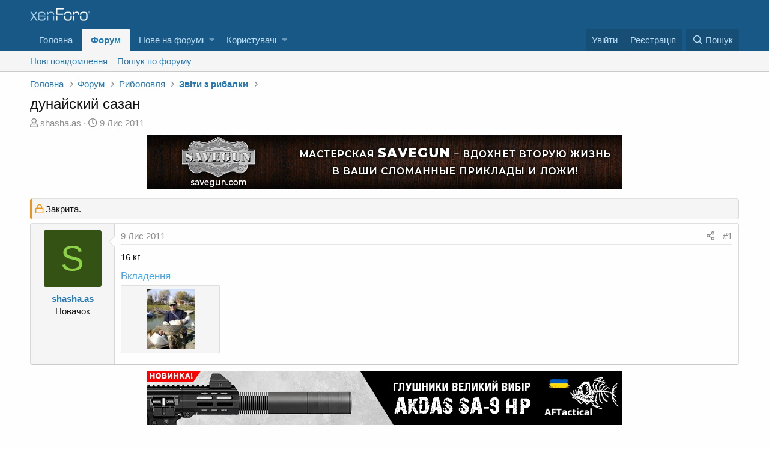

--- FILE ---
content_type: text/html; charset=utf-8
request_url: https://uoor.com.ua/forum/index.php?threads/%D0%B4%D1%83%D0%BD%D0%B0%D0%B9%D1%81%D0%BA%D0%B8%D0%B9-%D1%81%D0%B0%D0%B7%D0%B0%D0%BD.4557/
body_size: 11363
content:
<!DOCTYPE html>
<html id="XF" lang="uk-UA" dir="LTR"
	data-app="public"
	data-template="thread_view"
	data-container-key="node-24"
	data-content-key="thread-4557"
	data-logged-in="false"
	data-cookie-prefix="xf_"
	data-csrf="1769903004,5a1771f2a191d8b9476ce183c1de35a6"
	class="has-no-js template-thread_view"
	 data-run-jobs="">
<head>
	<meta charset="utf-8" />
	<meta http-equiv="X-UA-Compatible" content="IE=Edge" />
	<meta name="viewport" content="width=device-width, initial-scale=1, viewport-fit=cover">

	
	
	

	<title>дунайский сазан | УКРАЇНСЬКЕ ТОВАРИСТВО МИСЛИВЦІВ  І  РИБАЛОК</title>

	
		
		<meta name="description" content="16 кг" />
		<meta property="og:description" content="16 кг" />
		<meta property="twitter:description" content="16 кг" />
	
	
		<meta property="og:url" content="https://uoor.com.ua/forum/index.php?threads/%D0%B4%D1%83%D0%BD%D0%B0%D0%B9%D1%81%D0%BA%D0%B8%D0%B9-%D1%81%D0%B0%D0%B7%D0%B0%D0%BD.4557/" />
	
		<link rel="canonical" href="https://uoor.com.ua/forum/index.php?threads/%D0%B4%D1%83%D0%BD%D0%B0%D0%B9%D1%81%D0%BA%D0%B8%D0%B9-%D1%81%D0%B0%D0%B7%D0%B0%D0%BD.4557/" />
	

	
		
	
	
	<meta property="og:site_name" content="УКРАЇНСЬКЕ ТОВАРИСТВО МИСЛИВЦІВ  І  РИБАЛОК" />


	
	
		
	
	
	<meta property="og:type" content="website" />


	
	
		
	
	
	
		<meta property="og:title" content="дунайский сазан" />
		<meta property="twitter:title" content="дунайский сазан" />
	


	
	
	
	

	
		<meta name="theme-color" content="#185886" />
	

	
	

	


	<link rel="preload" href="/forum/styles/fonts/fa/fa-regular-400.woff2?_v=5.12.1" as="font" type="font/woff2" crossorigin="anonymous" />


	<link rel="preload" href="/forum/styles/fonts/fa/fa-solid-900.woff2?_v=5.12.1" as="font" type="font/woff2" crossorigin="anonymous" />


<link rel="preload" href="/forum/styles/fonts/fa/fa-brands-400.woff2?_v=5.12.1" as="font" type="font/woff2" crossorigin="anonymous" />

	<link rel="stylesheet" href="/forum/css.php?css=public%3Anormalize.css%2Cpublic%3Acore.less%2Cpublic%3Aapp.less&amp;s=1&amp;l=3&amp;d=1636491836&amp;k=1b611e56fa67149d86a508bf55008954c7083a13" />

	<link rel="stylesheet" href="/forum/css.php?css=public%3Aattachments.less%2Cpublic%3Alightbox.less%2Cpublic%3Amessage.less%2Cpublic%3Ashare_controls.less%2Cpublic%3Asiropu_ads_manager_ad.less%2Cpublic%3Aextra.less&amp;s=1&amp;l=3&amp;d=1636491836&amp;k=4348feb22ad2f8d0616519aaf9fce2ddfe03d9cf" />

	
		<script src="/forum/js/xf/preamble.min.js?_v=084343fb"></script>
	


	
	
	

	

		
			
		

		
	


</head>
<body data-template="thread_view">

	

		
			
		

		
	


	

		
			
		

		
	


<div class="p-pageWrapper" id="top">



<header class="p-header" id="header">
	<div class="p-header-inner">
		<div class="p-header-content">

			<div class="p-header-logo p-header-logo--image">
				<a href="https://uoor.com.ua/">
					<img src="/forum/styles/default/xenforo/xenforo-logo.png"
						alt="УКРАЇНСЬКЕ ТОВАРИСТВО МИСЛИВЦІВ  І  РИБАЛОК"
						 />
				</a>
			</div>

			
	

		
			
		

		
	


		</div>
	</div>
</header>





	<div class="p-navSticky p-navSticky--primary" data-xf-init="sticky-header">
		
	<nav class="p-nav">
		<div class="p-nav-inner">
			<a class="p-nav-menuTrigger" data-xf-click="off-canvas" data-menu=".js-headerOffCanvasMenu" role="button" tabindex="0">
				<i aria-hidden="true"></i>
				<span class="p-nav-menuText">Меню</span>
			</a>

			<div class="p-nav-smallLogo">
				<a href="https://uoor.com.ua/">
					<img src="/forum/styles/default/xenforo/xenforo-logo.png"
						alt="УКРАЇНСЬКЕ ТОВАРИСТВО МИСЛИВЦІВ  І  РИБАЛОК"
					 />
				</a>
			</div>

			<div class="p-nav-scroller hScroller" data-xf-init="h-scroller" data-auto-scroll=".p-navEl.is-selected">
				<div class="hScroller-scroll">
					<ul class="p-nav-list js-offCanvasNavSource">
					
						<li>
							
	<div class="p-navEl " >
		

			
	
	<a href="https://uoor.com.ua/"
		class="p-navEl-link "
		
		data-xf-key="1"
		data-nav-id="home">Головна</a>


			

		
		
	</div>

						</li>
					
						<li>
							
	<div class="p-navEl is-selected" data-has-children="true">
		

			
	
	<a href="/forum/index.php"
		class="p-navEl-link p-navEl-link--splitMenu "
		
		
		data-nav-id="forums">Форум</a>


			<a data-xf-key="2"
				data-xf-click="menu"
				data-menu-pos-ref="< .p-navEl"
				class="p-navEl-splitTrigger"
				role="button"
				tabindex="0"
				aria-label="Вмикає або вимикає розширений режим"
				aria-expanded="false"
				aria-haspopup="true"></a>

		
		
			<div class="menu menu--structural" data-menu="menu" aria-hidden="true">
				<div class="menu-content">
					
						
	
	
	<a href="/forum/index.php?whats-new/posts/"
		class="menu-linkRow u-indentDepth0 js-offCanvasCopy "
		
		
		data-nav-id="newPosts">Нові повідомлення</a>

	

					
						
	
	
	<a href="/forum/index.php?search/&amp;type=post"
		class="menu-linkRow u-indentDepth0 js-offCanvasCopy "
		
		
		data-nav-id="searchForums">Пошук по форуму</a>

	

					
				</div>
			</div>
		
	</div>

						</li>
					
						<li>
							
	<div class="p-navEl " data-has-children="true">
		

			
	
	<a href="/forum/index.php?whats-new/"
		class="p-navEl-link p-navEl-link--splitMenu "
		
		
		data-nav-id="whatsNew">Нове на форумі</a>


			<a data-xf-key="3"
				data-xf-click="menu"
				data-menu-pos-ref="< .p-navEl"
				class="p-navEl-splitTrigger"
				role="button"
				tabindex="0"
				aria-label="Вмикає або вимикає розширений режим"
				aria-expanded="false"
				aria-haspopup="true"></a>

		
		
			<div class="menu menu--structural" data-menu="menu" aria-hidden="true">
				<div class="menu-content">
					
						
	
	
	<a href="/forum/index.php?whats-new/posts/"
		class="menu-linkRow u-indentDepth0 js-offCanvasCopy "
		 rel="nofollow"
		
		data-nav-id="whatsNewPosts">Нові повідомлення</a>

	

					
						
	
	
	<a href="/forum/index.php?whats-new/latest-activity"
		class="menu-linkRow u-indentDepth0 js-offCanvasCopy "
		 rel="nofollow"
		
		data-nav-id="latestActivity">Остання активність</a>

	

					
				</div>
			</div>
		
	</div>

						</li>
					
						<li>
							
	<div class="p-navEl " data-has-children="true">
		

			
	
	<a href="/forum/index.php?members/"
		class="p-navEl-link p-navEl-link--splitMenu "
		
		
		data-nav-id="members">Користувачі</a>


			<a data-xf-key="4"
				data-xf-click="menu"
				data-menu-pos-ref="< .p-navEl"
				class="p-navEl-splitTrigger"
				role="button"
				tabindex="0"
				aria-label="Вмикає або вимикає розширений режим"
				aria-expanded="false"
				aria-haspopup="true"></a>

		
		
			<div class="menu menu--structural" data-menu="menu" aria-hidden="true">
				<div class="menu-content">
					
						
	
	
	<a href="/forum/index.php?online/"
		class="menu-linkRow u-indentDepth0 js-offCanvasCopy "
		
		
		data-nav-id="currentVisitors">Зараз на форумі</a>

	

					
				</div>
			</div>
		
	</div>

						</li>
					
					</ul>
				</div>
			</div>

			<div class="p-nav-opposite">
				<div class="p-navgroup p-account p-navgroup--guest">
					
						<a href="/forum/index.php?login/" class="p-navgroup-link p-navgroup-link--textual p-navgroup-link--logIn"
							data-xf-click="overlay" data-follow-redirects="on">
							<span class="p-navgroup-linkText">Увійти</span>
						</a>
						
							<a href="/forum/index.php?register/" class="p-navgroup-link p-navgroup-link--textual p-navgroup-link--register"
								data-xf-click="overlay" data-follow-redirects="on">
								<span class="p-navgroup-linkText">Реєстрація</span>
							</a>
						
					
				</div>

				<div class="p-navgroup p-discovery">
					<a href="/forum/index.php?whats-new/"
						class="p-navgroup-link p-navgroup-link--iconic p-navgroup-link--whatsnew"
						aria-label="Нове на форумі"
						title="Нове на форумі">
						<i aria-hidden="true"></i>
						<span class="p-navgroup-linkText">Нове на форумі</span>
					</a>

					
						<a href="/forum/index.php?search/"
							class="p-navgroup-link p-navgroup-link--iconic p-navgroup-link--search"
							data-xf-click="menu"
							data-xf-key="/"
							aria-label="Пошук"
							aria-expanded="false"
							aria-haspopup="true"
							title="Пошук">
							<i aria-hidden="true"></i>
							<span class="p-navgroup-linkText">Пошук</span>
						</a>
						<div class="menu menu--structural menu--wide" data-menu="menu" aria-hidden="true">
							<form action="/forum/index.php?search/search" method="post"
								class="menu-content"
								data-xf-init="quick-search">

								<h3 class="menu-header">Пошук</h3>
								
								<div class="menu-row">
									
										<div class="inputGroup inputGroup--joined">
											<input type="text" class="input" name="keywords" placeholder="Пошук…" aria-label="Пошук" data-menu-autofocus="true" />
											
			<select name="constraints" class="js-quickSearch-constraint input" aria-label="Пошук в межах">
				<option value="">Всюди</option>
<option value="{&quot;search_type&quot;:&quot;post&quot;}">Теми</option>
<option value="{&quot;search_type&quot;:&quot;post&quot;,&quot;c&quot;:{&quot;nodes&quot;:[24],&quot;child_nodes&quot;:1}}">Цей розділ форуму</option>
<option value="{&quot;search_type&quot;:&quot;post&quot;,&quot;c&quot;:{&quot;thread&quot;:4557}}">Ця тема</option>

			</select>
		
										</div>
									
								</div>

								
								<div class="menu-row">
									<label class="iconic"><input type="checkbox"  name="c[title_only]" value="1" /><i aria-hidden="true"></i><span class="iconic-label">Шукати лише в заголовках</span></label>

								</div>
								
								<div class="menu-row">
									<div class="inputGroup">
										<span class="inputGroup-text" id="ctrl_search_menu_by_member">Автор:</span>
										<input type="text" class="input" name="c[users]" data-xf-init="auto-complete" placeholder="Користувач" aria-labelledby="ctrl_search_menu_by_member" />
									</div>
								</div>
								
<div class="menu-footer">
									<span class="menu-footer-controls">
										<button type="submit" class="button--primary button button--icon button--icon--search"><span class="button-text">Пошук</span></button>
										<a href="/forum/index.php?search/" class="button"><span class="button-text">Розширений пошук…</span></a>
									</span>
								</div>

								<input type="hidden" name="_xfToken" value="1769903004,5a1771f2a191d8b9476ce183c1de35a6" />
							</form>
						</div>
					
				</div>
			</div>
		</div>
	</nav>

	</div>
	
	
		<div class="p-sectionLinks">
			<div class="p-sectionLinks-inner hScroller" data-xf-init="h-scroller">
				<div class="hScroller-scroll">
					<ul class="p-sectionLinks-list">
					
						<li>
							
	<div class="p-navEl " >
		

			
	
	<a href="/forum/index.php?whats-new/posts/"
		class="p-navEl-link "
		
		data-xf-key="alt+1"
		data-nav-id="newPosts">Нові повідомлення</a>


			

		
		
	</div>

						</li>
					
						<li>
							
	<div class="p-navEl " >
		

			
	
	<a href="/forum/index.php?search/&amp;type=post"
		class="p-navEl-link "
		
		data-xf-key="alt+2"
		data-nav-id="searchForums">Пошук по форуму</a>


			

		
		
	</div>

						</li>
					
					</ul>
				</div>
			</div>
		</div>
	



<div class="offCanvasMenu offCanvasMenu--nav js-headerOffCanvasMenu" data-menu="menu" aria-hidden="true" data-ocm-builder="navigation">
	<div class="offCanvasMenu-backdrop" data-menu-close="true"></div>
	<div class="offCanvasMenu-content">
		<div class="offCanvasMenu-header">
			Меню
			<a class="offCanvasMenu-closer" data-menu-close="true" role="button" tabindex="0" aria-label="Закрити"></a>
		</div>
		
			<div class="p-offCanvasRegisterLink">
				<div class="offCanvasMenu-linkHolder">
					<a href="/forum/index.php?login/" class="offCanvasMenu-link" data-xf-click="overlay" data-menu-close="true">
						Увійти
					</a>
				</div>
				<hr class="offCanvasMenu-separator" />
				
					<div class="offCanvasMenu-linkHolder">
						<a href="/forum/index.php?register/" class="offCanvasMenu-link" data-xf-click="overlay" data-menu-close="true">
							Реєстрація
						</a>
					</div>
					<hr class="offCanvasMenu-separator" />
				
			</div>
		
		<div class="js-offCanvasNavTarget"></div>
	</div>
</div>

<div class="p-body">
	<div class="p-body-inner">
		<!--XF:EXTRA_OUTPUT-->


		

		

		
	

		
			
		

		
	


		
	
		<ul class="p-breadcrumbs "
			itemscope itemtype="https://schema.org/BreadcrumbList">
		
			

			
			
				
				
	<li itemprop="itemListElement" itemscope itemtype="https://schema.org/ListItem">
		<a href="https://uoor.com.ua/" itemprop="item">
			<span itemprop="name">Головна</span>
		</a>
		<meta itemprop="position" content="1" />
	</li>

			

			
				
				
	<li itemprop="itemListElement" itemscope itemtype="https://schema.org/ListItem">
		<a href="/forum/index.php" itemprop="item">
			<span itemprop="name">Форум</span>
		</a>
		<meta itemprop="position" content="2" />
	</li>

			
			
				
				
	<li itemprop="itemListElement" itemscope itemtype="https://schema.org/ListItem">
		<a href="/forum/index.php#ribolovlja.3" itemprop="item">
			<span itemprop="name">Риболовля</span>
		</a>
		<meta itemprop="position" content="3" />
	</li>

			
				
				
	<li itemprop="itemListElement" itemscope itemtype="https://schema.org/ListItem">
		<a href="/forum/index.php?forums/%D0%97%D0%B2%D1%96%D1%82%D0%B8-%D0%B7-%D1%80%D0%B8%D0%B1%D0%B0%D0%BB%D0%BA%D0%B8.24/" itemprop="item">
			<span itemprop="name">Звіти з рибалки</span>
		</a>
		<meta itemprop="position" content="4" />
	</li>

			

		
		</ul>
	

		
	

		
			
		

		
	



		
	<noscript><div class="blockMessage blockMessage--important blockMessage--iconic u-noJsOnly">JavaScript вимкнений. Будь ласка, ввімкніть JavaScript у своєму браузері, перш ніж продовжувати.</div></noscript>

		
	<!--[if lt IE 9]><div class="blockMessage blockMessage&#45;&#45;important blockMessage&#45;&#45;iconic">Ви використовуєте застарілий браузер. Цей та інші сайти можуть відображатися в ньому некоректно.<br />Необхідно оновити браузер або спробувати використовувати <a href="https://www.google.com/chrome" target="_blank">інший</a>.</div><![endif]-->


		
			<div class="p-body-header">
			
				
					<div class="p-title ">
					
						
							<h1 class="p-title-value"> дунайский сазан</h1>
						
						
					
					</div>
				

				
					<div class="p-description">
	<ul class="listInline listInline--bullet">
		<li>
			<i class="fa--xf far fa-user" aria-hidden="true" title="Автор теми"></i>
			<span class="u-srOnly">Автор теми</span>

			<a href="/forum/index.php?members/shasha-as.3214/" class="username  u-concealed" dir="auto" data-user-id="3214" data-xf-init="member-tooltip">shasha.as</a>
		</li>
		<li>
			<i class="fa--xf far fa-clock" aria-hidden="true" title="Дата створення"></i>
			<span class="u-srOnly">Дата створення</span>

			<a href="/forum/index.php?threads/%D0%B4%D1%83%D0%BD%D0%B0%D0%B9%D1%81%D0%BA%D0%B8%D0%B9-%D1%81%D0%B0%D0%B7%D0%B0%D0%BD.4557/" class="u-concealed"><time  class="u-dt" dir="auto" datetime="2011-11-09T18:39:44+0200" data-time="1320856784" data-date-string="9 Лис 2011" data-time-string="18:39" title="9 Лис 2011 в 18:39">9 Лис 2011</time></a>
		</li>
		
	</ul>
</div>
				
			
			</div>
		

		<div class="p-body-main  ">
			

			<div class="p-body-content">
				<div class="samBannerUnit samAlignCenter samDisplayInlineBlock" style="min-height: 40px;" data-xf-init="sam-unit" data-position="container_content_above"><div class="samItem"><a  href="https://uoor.com.ua/forum/index.php?threads/%D0%A3%D1%81%D0%BB%D1%83%D0%B3%D0%B8-%D0%BF%D0%BE-%D1%80%D0%B5%D1%81%D1%82%D0%B0%D0%B2%D1%80%D0%B0%D1%86%D0%B8%D0%B8-%D0%BF%D1%80%D0%B8%D0%BA%D0%BB%D0%B0%D0%B4%D0%BE%D0%B2.19817/" target="_blank"><img data-src="https://uoor.com.ua/forum/data/siropu/am/user/16149c0f41940d.gif" alt="" data-carousel="false" data-xf-init="sam-lazy"></a></div></div>

				<div class="p-body-pageContent">








	
	
	
		
	
	
	


	
	
	
		
	
	
	


	
	
		
	
	
	


	
	









	

	
		
	







	
		
		
	





	

		
			
		

		
	



<div class="block block--messages" data-xf-init="" data-type="post" data-href="/forum/index.php?inline-mod/">

	
	
		<div class="block-outer">
			<dl class="blockStatus">
				<dt>Статус</dt>
				
					
					
						<dd class="blockStatus-message blockStatus-message--locked">
							Закрита.
						</dd>
					
				
			</dl>
		</div>
	


	<div class="block-outer"></div>

	<div class="block-outer js-threadStatusField"></div>

	<div class="block-container lbContainer"
		data-xf-init="lightbox select-to-quote"
		data-message-selector=".js-post"
		data-lb-id="thread-4557"
		data-lb-universal="0">

		<div class="block-body js-replyNewMessageContainer">
			


	

		
			
		

		
	


				
					
	
	
	<article class="message message--post js-post js-inlineModContainer  "
		data-author="shasha.as"
		data-content="post-42449"
		id="js-post-42449">

		<span class="u-anchorTarget" id="post-42449"></span>

		<div class="message-inner">
			<div class="message-cell message-cell--user">
				

	<section itemscope itemtype="https://schema.org/Person" class="message-user">
		<div class="message-avatar ">
			<div class="message-avatar-wrapper">
				<a href="/forum/index.php?members/shasha-as.3214/" class="avatar avatar--m avatar--default avatar--default--dynamic" data-user-id="3214" data-xf-init="member-tooltip" style="background-color: #335214; color: #8cd147">
			<span class="avatar-u3214-m">S</span> 
		</a>
				
			</div>
		</div>
		<div class="message-userDetails">
			<h4 class="message-name"><a href="/forum/index.php?members/shasha-as.3214/" class="username " dir="auto" data-user-id="3214" data-xf-init="member-tooltip" itemprop="name">shasha.as</a></h4>
			<h5 class="userTitle message-userTitle" dir="auto" itemprop="jobTitle">Новачок</h5>
			
		</div>
		
			
			
		
		<span class="message-userArrow"></span>
	</section>

			</div>
			<div class="message-cell message-cell--main">
				<div class="message-main js-quickEditTarget">

					<header class="message-attribution message-attribution--split">
						<div class="message-attribution-main">
							<a href="/forum/index.php?threads/%D0%B4%D1%83%D0%BD%D0%B0%D0%B9%D1%81%D0%BA%D0%B8%D0%B9-%D1%81%D0%B0%D0%B7%D0%B0%D0%BD.4557/post-42449" class="u-concealed"
								rel="nofollow">
								<time  class="u-dt" dir="auto" datetime="2011-11-09T18:39:44+0200" data-time="1320856784" data-date-string="9 Лис 2011" data-time-string="18:39" title="9 Лис 2011 в 18:39">9 Лис 2011</time>
							</a>
						</div>

						<ul class="message-attribution-opposite message-attribution-opposite--list">
							
							<li>
								<a href="/forum/index.php?threads/%D0%B4%D1%83%D0%BD%D0%B0%D0%B9%D1%81%D0%BA%D0%B8%D0%B9-%D1%81%D0%B0%D0%B7%D0%B0%D0%BD.4557/post-42449"
									data-xf-init="share-tooltip" data-href="/forum/index.php?posts/42449/share"
									rel="nofollow">
									<i class="fa--xf far fa-share-alt" aria-hidden="true"></i>
								</a>
							</li>
							
							
								<li>
									<a href="/forum/index.php?threads/%D0%B4%D1%83%D0%BD%D0%B0%D0%B9%D1%81%D0%BA%D0%B8%D0%B9-%D1%81%D0%B0%D0%B7%D0%B0%D0%BD.4557/post-42449" rel="nofollow">
										#1
									</a>
								</li>
							
						</ul>
					</header>

					<div class="message-content js-messageContent">

						
						
						

						<div class="message-userContent lbContainer js-lbContainer "
							data-lb-id="post-42449"
							data-lb-caption-desc="shasha.as &middot; 9 Лис 2011 в 18:39">

							
								

	

							

							<article class="message-body js-selectToQuote">
								
								

	

		
			
		

		
	

<div class="bbWrapper">16 кг</div>

	

		
			
		

		
	

								<div class="js-selectToQuoteEnd">&nbsp;</div>
								
							</article>

							
								

	

							

							
								
	
		
		<section class="message-attachments">
			<h4 class="block-textHeader">Вкладення</h4>
			<ul class="attachmentList">
				
					
						
	<li class="attachment">
		
			
	
		
		
	


			<div class="attachment-icon attachment-icon--img">
				<a href="/forum/index.php?attachments/image132083105356761-jpg.18229/" target="_blank" class="js-lbImage">
					<img src="/forum/data/attachments/18/18229-b8adecbe95d75516288d5248e30c142a.jpg" alt="image132083105356761.jpg" />
				</a>
			</div>
		
		
	</li>

					
				
			</ul>
		</section>
	

							
						</div>

						

						
	

		
			
		

		
	


	


	

		
			
		

		
	

					</div>

					<footer class="message-footer">
						

						<div class="reactionsBar js-reactionsList ">
							
						</div>

						<div class="js-historyTarget message-historyTarget toggleTarget" data-href="trigger-href"></div>
					</footer>
				</div>
			</div>
			
		</div>
	</article>

	

				
			
<div class="samBannerUnit samAlignCenter samDisplayInline" data-xf-init="sam-unit" data-position="post_below_container_1"><div class="samItem"><a  href="https://aftactic.com/hlushnyky-na-akdas-sa9-hp/?utm_source=uoor.com.ua_akdas&utm_medium=banner&utm_term=akdas&utm_content=banner_akdas&utm_campaign=uoor.com.ua" target="_blank"><img data-src="https://uoor.com.ua/forum/data/siropu/am/user/167c1e3d2841bc.gif" alt="" data-carousel="false" data-xf-init="sam-lazy"></a></div></div>



	

		
			
		

		
	


				
					
	
	
	<article class="message message--post js-post js-inlineModContainer  "
		data-author="PETROPAVEL"
		data-content="post-42457"
		id="js-post-42457">

		<span class="u-anchorTarget" id="post-42457"></span>

		<div class="message-inner">
			<div class="message-cell message-cell--user">
				

	<section itemscope itemtype="https://schema.org/Person" class="message-user">
		<div class="message-avatar ">
			<div class="message-avatar-wrapper">
				<a href="/forum/index.php?members/petropavel.330/" class="avatar avatar--m avatar--default avatar--default--dynamic" data-user-id="330" data-xf-init="member-tooltip" style="background-color: #a32985; color: #e699d2">
			<span class="avatar-u330-m">P</span> 
		</a>
				
			</div>
		</div>
		<div class="message-userDetails">
			<h4 class="message-name"><a href="/forum/index.php?members/petropavel.330/" class="username " dir="auto" data-user-id="330" data-xf-init="member-tooltip" itemprop="name">PETROPAVEL</a></h4>
			<h5 class="userTitle message-userTitle" dir="auto" itemprop="jobTitle">Слідопит</h5>
			
		</div>
		
			
			
		
		<span class="message-userArrow"></span>
	</section>

			</div>
			<div class="message-cell message-cell--main">
				<div class="message-main js-quickEditTarget">

					<header class="message-attribution message-attribution--split">
						<div class="message-attribution-main">
							<a href="/forum/index.php?threads/%D0%B4%D1%83%D0%BD%D0%B0%D0%B9%D1%81%D0%BA%D0%B8%D0%B9-%D1%81%D0%B0%D0%B7%D0%B0%D0%BD.4557/post-42457" class="u-concealed"
								rel="nofollow">
								<time  class="u-dt" dir="auto" datetime="2011-11-09T19:54:39+0200" data-time="1320861279" data-date-string="9 Лис 2011" data-time-string="19:54" title="9 Лис 2011 в 19:54">9 Лис 2011</time>
							</a>
						</div>

						<ul class="message-attribution-opposite message-attribution-opposite--list">
							
							<li>
								<a href="/forum/index.php?threads/%D0%B4%D1%83%D0%BD%D0%B0%D0%B9%D1%81%D0%BA%D0%B8%D0%B9-%D1%81%D0%B0%D0%B7%D0%B0%D0%BD.4557/post-42457"
									data-xf-init="share-tooltip" data-href="/forum/index.php?posts/42457/share"
									rel="nofollow">
									<i class="fa--xf far fa-share-alt" aria-hidden="true"></i>
								</a>
							</li>
							
							
								<li>
									<a href="/forum/index.php?threads/%D0%B4%D1%83%D0%BD%D0%B0%D0%B9%D1%81%D0%BA%D0%B8%D0%B9-%D1%81%D0%B0%D0%B7%D0%B0%D0%BD.4557/post-42457" rel="nofollow">
										#2
									</a>
								</li>
							
						</ul>
					</header>

					<div class="message-content js-messageContent">

						
						
						

						<div class="message-userContent lbContainer js-lbContainer "
							data-lb-id="post-42457"
							data-lb-caption-desc="PETROPAVEL &middot; 9 Лис 2011 в 19:54">

							

							<article class="message-body js-selectToQuote">
								
								

	

		
			
		

		
	

<div class="bbWrapper">Александр остается только Вас поздравить ... А где рыбалили ???</div>

	

		
			
		

		
	

								<div class="js-selectToQuoteEnd">&nbsp;</div>
								
							</article>

							

							
						</div>

						

						
	

		
			
		

		
	


	


	

		
			
		

		
	

					</div>

					<footer class="message-footer">
						

						<div class="reactionsBar js-reactionsList ">
							
						</div>

						<div class="js-historyTarget message-historyTarget toggleTarget" data-href="trigger-href"></div>
					</footer>
				</div>
			</div>
			
		</div>
	</article>

	

				
			

	

		
			
		

		
	




	

		
			
		

		
	


				
					
	
	
	<article class="message message--post js-post js-inlineModContainer  "
		data-author="арчі"
		data-content="post-42664"
		id="js-post-42664">

		<span class="u-anchorTarget" id="post-42664"></span>

		<div class="message-inner">
			<div class="message-cell message-cell--user">
				

	<section itemscope itemtype="https://schema.org/Person" class="message-user">
		<div class="message-avatar ">
			<div class="message-avatar-wrapper">
				<a href="/forum/index.php?members/%D0%B0%D1%80%D1%87%D1%96.915/" class="avatar avatar--m avatar--default avatar--default--dynamic" data-user-id="915" data-xf-init="member-tooltip" style="background-color: #8585e0; color: #24248f">
			<span class="avatar-u915-m">А</span> 
		</a>
				
			</div>
		</div>
		<div class="message-userDetails">
			<h4 class="message-name"><a href="/forum/index.php?members/%D0%B0%D1%80%D1%87%D1%96.915/" class="username " dir="auto" data-user-id="915" data-xf-init="member-tooltip" itemprop="name">арчі</a></h4>
			<h5 class="userTitle message-userTitle" dir="auto" itemprop="jobTitle">Мисливець</h5>
			
		</div>
		
			
			
		
		<span class="message-userArrow"></span>
	</section>

			</div>
			<div class="message-cell message-cell--main">
				<div class="message-main js-quickEditTarget">

					<header class="message-attribution message-attribution--split">
						<div class="message-attribution-main">
							<a href="/forum/index.php?threads/%D0%B4%D1%83%D0%BD%D0%B0%D0%B9%D1%81%D0%BA%D0%B8%D0%B9-%D1%81%D0%B0%D0%B7%D0%B0%D0%BD.4557/post-42664" class="u-concealed"
								rel="nofollow">
								<time  class="u-dt" dir="auto" datetime="2011-11-11T04:06:09+0200" data-time="1320977169" data-date-string="11 Лис 2011" data-time-string="04:06" title="11 Лис 2011 в 04:06">11 Лис 2011</time>
							</a>
						</div>

						<ul class="message-attribution-opposite message-attribution-opposite--list">
							
							<li>
								<a href="/forum/index.php?threads/%D0%B4%D1%83%D0%BD%D0%B0%D0%B9%D1%81%D0%BA%D0%B8%D0%B9-%D1%81%D0%B0%D0%B7%D0%B0%D0%BD.4557/post-42664"
									data-xf-init="share-tooltip" data-href="/forum/index.php?posts/42664/share"
									rel="nofollow">
									<i class="fa--xf far fa-share-alt" aria-hidden="true"></i>
								</a>
							</li>
							
							
								<li>
									<a href="/forum/index.php?threads/%D0%B4%D1%83%D0%BD%D0%B0%D0%B9%D1%81%D0%BA%D0%B8%D0%B9-%D1%81%D0%B0%D0%B7%D0%B0%D0%BD.4557/post-42664" rel="nofollow">
										#3
									</a>
								</li>
							
						</ul>
					</header>

					<div class="message-content js-messageContent">

						
						
						

						<div class="message-userContent lbContainer js-lbContainer "
							data-lb-id="post-42664"
							data-lb-caption-desc="арчі &middot; 11 Лис 2011 в 04:06">

							

							<article class="message-body js-selectToQuote">
								
								

	

		
			
		

		
	

<div class="bbWrapper">вагу непопутали?????????????????????????????</div>

	

		
			
		

		
	

								<div class="js-selectToQuoteEnd">&nbsp;</div>
								
							</article>

							

							
						</div>

						

						
	

		
			
		

		
	


	


	

		
			
		

		
	

					</div>

					<footer class="message-footer">
						

						<div class="reactionsBar js-reactionsList ">
							
						</div>

						<div class="js-historyTarget message-historyTarget toggleTarget" data-href="trigger-href"></div>
					</footer>
				</div>
			</div>
			
		</div>
	</article>

	

				
			

	

		
			
		

		
	


		</div>
	</div>

	

	
	
		<div class="block-outer block-outer--after">
			<dl class="blockStatus">
				<dt>Статус</dt>
				
					
					
						<dd class="blockStatus-message blockStatus-message--locked">
							Закрита.
						</dd>
					
				
			</dl>
		</div>
	

</div>


	

		
			
		

		
	





<div class="blockMessage blockMessage--none">
	
	
		
		<div class="shareButtons shareButtons--iconic" data-xf-init="share-buttons" data-page-url="" data-page-title="" data-page-desc="">
			
				<span class="shareButtons-label">Поділитися:</span>
			

			<div class="shareButtons-buttons">
				

					
						<a class="shareButtons-button shareButtons-button--brand shareButtons-button--facebook" data-href="https://www.facebook.com/sharer.php?u={url}">
							<i aria-hidden="true"></i>
							<span>Facebook</span>
						</a>
					

					
						<a class="shareButtons-button shareButtons-button--brand shareButtons-button--twitter" data-href="https://twitter.com/intent/tweet?url={url}&amp;text={title}">
							<i aria-hidden="true"></i>
							<span>Twitter</span>
						</a>
					

					
						<a class="shareButtons-button shareButtons-button--brand shareButtons-button--reddit" data-href="https://reddit.com/submit?url={url}&amp;title={title}">
							<i aria-hidden="true"></i>
							<span>Reddit</span>
						</a>
					

					
						<a class="shareButtons-button shareButtons-button--brand shareButtons-button--pinterest" data-href="https://pinterest.com/pin/create/bookmarklet/?url={url}&amp;description={title}&amp;media={image}">
							<i aria-hidden="true"></i>
							<span>Pinterest</span>
						</a>
					

					
						<a class="shareButtons-button shareButtons-button--brand shareButtons-button--tumblr" data-href="https://www.tumblr.com/widgets/share/tool?canonicalUrl={url}&amp;title={title}">
							<i aria-hidden="true"></i>
							<span>Tumblr</span>
						</a>
					

					
						<a class="shareButtons-button shareButtons-button--brand shareButtons-button--whatsApp" data-href="https://api.whatsapp.com/send?text={title}&nbsp;{url}">
							<i aria-hidden="true"></i>
							<span>WhatsApp</span>
						</a>
					

					
						<a class="shareButtons-button shareButtons-button--email" data-href="mailto:?subject={title}&amp;body={url}">
							<i aria-hidden="true"></i>
							<span>E-mail</span>
						</a>
					

					
						<a class="shareButtons-button shareButtons-button--link is-hidden" data-clipboard="{url}">
							<i aria-hidden="true"></i>
							<span>Посилання</span>
						</a>
					
				
			</div>
		</div>
	

</div>



</div>
				
	

		
			
		

		
	


			</div>

			
		</div>

		
	

		
			
		

		
	


		
	
		<ul class="p-breadcrumbs p-breadcrumbs--bottom"
			itemscope itemtype="https://schema.org/BreadcrumbList">
		
			

			
			
				
				
	<li itemprop="itemListElement" itemscope itemtype="https://schema.org/ListItem">
		<a href="https://uoor.com.ua/" itemprop="item">
			<span itemprop="name">Головна</span>
		</a>
		<meta itemprop="position" content="1" />
	</li>

			

			
				
				
	<li itemprop="itemListElement" itemscope itemtype="https://schema.org/ListItem">
		<a href="/forum/index.php" itemprop="item">
			<span itemprop="name">Форум</span>
		</a>
		<meta itemprop="position" content="2" />
	</li>

			
			
				
				
	<li itemprop="itemListElement" itemscope itemtype="https://schema.org/ListItem">
		<a href="/forum/index.php#ribolovlja.3" itemprop="item">
			<span itemprop="name">Риболовля</span>
		</a>
		<meta itemprop="position" content="3" />
	</li>

			
				
				
	<li itemprop="itemListElement" itemscope itemtype="https://schema.org/ListItem">
		<a href="/forum/index.php?forums/%D0%97%D0%B2%D1%96%D1%82%D0%B8-%D0%B7-%D1%80%D0%B8%D0%B1%D0%B0%D0%BB%D0%BA%D0%B8.24/" itemprop="item">
			<span itemprop="name">Звіти з рибалки</span>
		</a>
		<meta itemprop="position" content="4" />
	</li>

			

		
		</ul>
	

		
	

		
			
		

		
	


	</div>
</div>

<footer class="p-footer" id="footer">
	<div class="p-footer-inner">

	

		
			
		

		
	


	

		
			
		

		
	


		<div class="p-footer-row">
			
			<div class="p-footer-row-opposite">
				<ul class="p-footer-linkList">
					
						
							<li><a href="/forum/index.php?misc/contact" data-xf-click="overlay">Зворотній зв'язок</a></li>
						
					

					
						<li><a href="/forum/index.php?help/terms/">Умови і правила</a></li>
					

					
						<li><a href="/forum/index.php?help/privacy-policy/">Політика конфіденційності</a></li>
					

					
						<li><a href="/forum/index.php?help/">Дoпoмoга</a></li>
					

					
						<li><a href="https://uoor.com.ua/">Головна</a></li>
					

					<li><a href="/forum/index.php?forums/-/index.rss" target="_blank" class="p-footer-rssLink" title="RSS"><span aria-hidden="true"><i class="fa--xf far fa-rss" aria-hidden="true"></i><span class="u-srOnly">RSS</span></span></a></li>
				</ul>
			</div>
		</div>

		
			<div class="p-footer-copyright">
			
				<a href="https://xenforo.com" class="u-concealed" dir="ltr" target="_blank">Forum software by XenForo<sup>&reg;</sup> <span class="copyright">&copy; 2010-2020 XenForo Ltd.</span></a>
				<div><a class="u-concealed" href="mailto:atomstr@gmail.com" target="_blank">Переклав sonic</a></div>
			
			</div>
		

		
	</div>
</footer>

	

		
			
		

		
	


</div> <!-- closing p-pageWrapper -->

<div class="u-bottomFixer js-bottomFixTarget">
	
	
</div>


	<div class="u-scrollButtons js-scrollButtons" data-trigger-type="up">
		<a href="#top" class="button--scroll button" data-xf-click="scroll-to"><span class="button-text"><i class="fa--xf far fa-arrow-up" aria-hidden="true"></i><span class="u-srOnly">Зверху</span></span></a>
		
	</div>



	<script src="/forum/js/vendor/jquery/jquery-3.4.1.min.js?_v=084343fb"></script>
	<script src="/forum/js/vendor/vendor-compiled.js?_v=084343fb"></script>
	<script src="/forum/js/xf/core-compiled.js?_v=084343fb"></script>

	



<script>
	XF.samViewCountMethod = "view";
	XF.samServerTime = 1769903004;
</script>
	
	

		
			
		

		
	


	<script src="/forum/js/xf/lightbox-compiled.js?_v=084343fb"></script>
<script src="/forum/js/siropu/am/core.min.js?_v=084343fb"></script>

	<script>
		jQuery.extend(true, XF.config, {
			// 
			userId: 0,
			enablePush: false,
			pushAppServerKey: '',
			url: {
				fullBase: 'https://uoor.com.ua/forum/',
				basePath: '/forum/',
				css: '/forum/css.php?css=__SENTINEL__&s=1&l=3&d=1636491836',
				keepAlive: '/forum/index.php?login/keep-alive'
			},
			cookie: {
				path: '/',
				domain: '',
				prefix: 'xf_',
				secure: true
			},
			csrf: '1769903004,5a1771f2a191d8b9476ce183c1de35a6',
			js: {"\/forum\/js\/xf\/lightbox-compiled.js?_v=084343fb":true,"\/forum\/js\/siropu\/am\/core.min.js?_v=084343fb":true},
			css: {"public:attachments.less":true,"public:lightbox.less":true,"public:message.less":true,"public:share_controls.less":true,"public:siropu_ads_manager_ad.less":true,"public:extra.less":true},
			time: {
				now: 1769903004,
				today: 1769896800,
				todayDow: 0,
				tomorrow: 1769983200,
				yesterday: 1769810400,
				week: 1769378400
			},
			borderSizeFeature: '3px',
			fontAwesomeWeight: 'r',
			enableRtnProtect: true,
			enableFormSubmitSticky: true,
			uploadMaxFilesize: 8388608,
			allowedVideoExtensions: ["m4v","mov","mp4","mp4v","mpeg","mpg","ogv","webm"],
			shortcodeToEmoji: true,
			visitorCounts: {
				conversations_unread: '0',
				alerts_unread: '0',
				total_unread: '0',
				title_count: true,
				icon_indicator: true
			},
			jsState: {},
			publicMetadataLogoUrl: '',
			publicPushBadgeUrl: 'https://uoor.com.ua/forum/styles/default/xenforo/bell.png'
		});

		jQuery.extend(XF.phrases, {
			// 
			date_x_at_time_y: "{date} в {time}",
			day_x_at_time_y:  "{day} в {time}",
			yesterday_at_x:   "Вчора {time}",
			x_minutes_ago:    "{minutes} хв. тому",
			one_minute_ago:   "1 хвилину тому",
			a_moment_ago:     "Щойно",
			today_at_x:       "Сьогодні в {time}",
			in_a_moment:      "В даний час",
			in_a_minute:      "Через хвилину",
			in_x_minutes:     "Через {minutes} хвилин",
			later_today_at_x: "Пізніше сьогодні в {time}",
			tomorrow_at_x:    "Завтра в {time}",

			day0: "Неділя",
			day1: "Понеділок",
			day2: "Вівторок",
			day3: "Середа",
			day4: "Четвер",
			day5: "П\'ятниця",
			day6: "Субота",

			dayShort0: "Нд",
			dayShort1: "Пн",
			dayShort2: "Вт",
			dayShort3: "Ср",
			dayShort4: "Чт",
			dayShort5: "Пт",
			dayShort6: "Сб",

			month0: "Січень",
			month1: "Лютий",
			month2: "Березень",
			month3: "Квітень",
			month4: "Травень",
			month5: "Червень",
			month6: "Липень",
			month7: "Серпень",
			month8: "Вересень",
			month9: "Жовтень",
			month10: "Листопад",
			month11: "Грудень",

			active_user_changed_reload_page: "Дані вибраного користувача змінені. Оновіть сторінку.",
			server_did_not_respond_in_time_try_again: "Сервер не відповів своєчасно. Будь ласка, спробуйте ще раз.",
			oops_we_ran_into_some_problems: "На жаль! Ми зіткнулися з деякими проблемами.",
			oops_we_ran_into_some_problems_more_details_console: "На жаль! Ми зіткнулися з деякими проблемами. Будь ласка, спробуйте ще раз пізніше. Додаткові відомості про помилку можуть бути в консолі браузера.",
			file_too_large_to_upload: "Файл завеликий для завантаження.",
			uploaded_file_is_too_large_for_server_to_process: "Завантажений файл завеликий для обробки сервером.",
			files_being_uploaded_are_you_sure: "Файли все ще завантажуються. Ви впевнені, що хочете надіслати цю форму?",
			attach: "Завантажити файли",
			rich_text_box: "Поле форматованого тексту",
			close: "Закрити",
			link_copied_to_clipboard: "Посилання скопійовано в буфер обміну.",
			text_copied_to_clipboard: "Текст скопійовано в буфер обміну.",
			loading: "Завантаження…",

			processing: "Обробка",
			'processing...': "Обробка…",

			showing_x_of_y_items: "Показано {count} з {total} записів",
			showing_all_items: "Показано всі елементи",
			no_items_to_display: "Немає елементів для відображення",

			push_enable_notification_title: "Push notifications enabled successfully at УКРАЇНСЬКЕ ТОВАРИСТВО МИСЛИВЦІВ  І  РИБАЛОК",
			push_enable_notification_body: "Thank you for enabling push notifications!"
		});
	</script>

	<form style="display:none" hidden="hidden">
		<input type="text" name="_xfClientLoadTime" value="" id="_xfClientLoadTime" title="_xfClientLoadTime" tabindex="-1" />
	</form>

	



	<script type="text/template" id="xfReactTooltipTemplate">
		<div class="tooltip-content-inner">
			<div class="reactTooltip">
				
					<a href="#" class="reaction reaction--1" data-reaction-id="1"><i aria-hidden="true"></i><img src="[data-uri]" class="reaction-sprite js-reaction" alt="Like" title="Like" data-xf-init="tooltip" data-extra-class="tooltip--basic tooltip--noninteractive" /></a>
				
					<a href="#" class="reaction reaction--2" data-reaction-id="2"><i aria-hidden="true"></i><img src="[data-uri]" class="reaction-sprite js-reaction" alt="Love" title="Love" data-xf-init="tooltip" data-extra-class="tooltip--basic tooltip--noninteractive" /></a>
				
					<a href="#" class="reaction reaction--3" data-reaction-id="3"><i aria-hidden="true"></i><img src="[data-uri]" class="reaction-sprite js-reaction" alt="Haha" title="Haha" data-xf-init="tooltip" data-extra-class="tooltip--basic tooltip--noninteractive" /></a>
				
					<a href="#" class="reaction reaction--4" data-reaction-id="4"><i aria-hidden="true"></i><img src="[data-uri]" class="reaction-sprite js-reaction" alt="Wow" title="Wow" data-xf-init="tooltip" data-extra-class="tooltip--basic tooltip--noninteractive" /></a>
				
					<a href="#" class="reaction reaction--5" data-reaction-id="5"><i aria-hidden="true"></i><img src="[data-uri]" class="reaction-sprite js-reaction" alt="Sad" title="Sad" data-xf-init="tooltip" data-extra-class="tooltip--basic tooltip--noninteractive" /></a>
				
					<a href="#" class="reaction reaction--6" data-reaction-id="6"><i aria-hidden="true"></i><img src="[data-uri]" class="reaction-sprite js-reaction" alt="Angry" title="Angry" data-xf-init="tooltip" data-extra-class="tooltip--basic tooltip--noninteractive" /></a>
				
			</div>
		</div>
	</script>



	
	



	

		
			
		

		
	

</body>
</html>











--- FILE ---
content_type: text/css; charset=utf-8
request_url: https://uoor.com.ua/forum/css.php?css=public%3Aattachments.less%2Cpublic%3Alightbox.less%2Cpublic%3Amessage.less%2Cpublic%3Ashare_controls.less%2Cpublic%3Asiropu_ads_manager_ad.less%2Cpublic%3Aextra.less&s=1&l=3&d=1636491836&k=4348feb22ad2f8d0616519aaf9fce2ddfe03d9cf
body_size: 12169
content:
@charset "UTF-8";

/********* public:attachments.less ********/
.attachment{display:inline-block;background:#f5f5f5;border:1px solid #dfdfdf;border-radius:2px;padding:6px;width:165px}.attachment-icon{overflow:hidden;text-align:center;height:300px;line-height:300px;font-size:0}.attachment-icon a:hover{text-decoration:none}.attachment-icon.attachment-icon--img a,.attachment-icon.attachment-icon--img img{display:inline-block;vertical-align:middle}.attachment-icon.attachment-icon--img img{max-height:300px;max-width:100%}.attachment-icon i{display:block;height:300px}.attachment-icon i:before{display:inline-block;font-family:'Font Awesome 5 Pro';font-size:inherit;font-style:normal;font-weight:400;text-rendering:auto;-webkit-font-smoothing:antialiased;-moz-osx-font-smoothing:grayscale;content:"\f15b";font-size:100px;vertical-align:middle;color:#47a7eb;border-radius:100%}.attachment-icon[data-extension="txt"] i:before,.attachment-icon[data-extension="patch"] i:before,.attachment-icon[data-extension="diff"] i:before{content:"\f15b"}.attachment-icon[data-extension="c"] i:before,.attachment-icon[data-extension="cpp"] i:before,.attachment-icon[data-extension="h"] i:before,.attachment-icon[data-extension="htm"] i:before,.attachment-icon[data-extension="html"] i:before,.attachment-icon[data-extension="js"] i:before,.attachment-icon[data-extension="json"] i:before,.attachment-icon[data-extension="php"] i:before,.attachment-icon[data-extension="pl"] i:before,.attachment-icon[data-extension="py"] i:before,.attachment-icon[data-extension="xml"] i:before{content:"\f1c9"}.attachment-icon[data-extension="7z"] i:before,.attachment-icon[data-extension="gz"] i:before,.attachment-icon[data-extension="rar"] i:before,.attachment-icon[data-extension="tar"] i:before,.attachment-icon[data-extension="zip"] i:before{content:"\f1c6"}.attachment-icon[data-extension="gif"] i:before,.attachment-icon[data-extension="jpe"] i:before,.attachment-icon[data-extension="jpeg"] i:before,.attachment-icon[data-extension="jpg"] i:before,.attachment-icon[data-extension="png"] i:before{content:"\f15c"}.attachment-icon[data-extension="aac"] i:before,.attachment-icon[data-extension="mp3"] i:before,.attachment-icon[data-extension="ogg"] i:before,.attachment-icon[data-extension="wav"] i:before{content:"\f1c7"}.attachment-icon[data-extension="avi"] i:before{content:"\f1c8"}.attachment-icon[data-extension="xls"] i:before,.attachment-icon[data-extension="xlsx"] i:before{content:"\f1c3"}.attachment-icon[data-extension="pdf"] i:before{content:"\f1c1"}.attachment-icon[data-extension="ppt"] i:before,.attachment-icon[data-extension="pptx"] i:before{content:"\f1c4"}.attachment-icon[data-extension="doc"] i:before,.attachment-icon[data-extension="docx"] i:before{content:"\f1c2"}.attachment-name{margin-top:6px;overflow:hidden;white-space:nowrap;word-wrap:normal;text-overflow:ellipsis}.attachment-details{font-size:15px;color:#8c8c8c}.attachment-details:before,.attachment-details:after{content:" ";display:table}.attachment-details:after{clear:both}.attachment-details-size{float:left}.attachment-details-views{float:right}.attachmentList{list-style:none;margin:0;padding:0;display:flex;flex-wrap:wrap;align-items:stretch;margin-bottom:-5px}.attachmentList .attachment{margin-right:5px;margin-bottom:5px;min-width:0;display:flex;flex-direction:column}.attachmentList .attachment-icon{flex-grow:1;display:flex;height:auto;line-height:1;align-items:center}.attachmentList .attachment-icon a{margin:auto}.attachmentList .attachment-icon i{height:auto}.attachUploadList{list-style:none;margin:0;padding:0;color:#141414;background:#f5f5f5;border:1px solid #d8d8d8;border-radius:2px;margin-bottom:10px}.attachUploadList.attachUploadList--spaced{margin-top:10px}.attachUploadList>li{border-bottom:1px solid #dfdfdf;padding:6px}.attachUploadList>li:last-child{border-bottom:none}.attachUploadList>li.is-uploadError .contentRow-title span{text-decoration:line-through;opacity:.5}.attachUploadList>li.is-uploadError .contentRow-figure{opacity:.5}.attachUploadList-insertAll,.attachUploadList-insertRow{font-size:15px;color:#8c8c8c}.attachUploadList-insertAll span,.attachUploadList-insertRow span{vertical-align:middle}.attachUploadList-figure.contentRow-figure{width:100px;min-height:50px}.attachUploadList-figure.contentRow-figure img,.attachUploadList-figure.contentRow-figure video{max-height:100px;max-width:100px}.attachUploadList-placeholder{display:block;width:100px}.attachUploadList-placeholder:before{display:inline-block;font-family:'Font Awesome 5 Pro';font-size:inherit;font-style:normal;font-weight:400;text-rendering:auto;-webkit-font-smoothing:antialiased;-moz-osx-font-smoothing:grayscale;content:"\f15b";font-size:60px;vertical-align:middle;color:#47a7eb;border-radius:100%}.attachUploadList-progress{position:relative}.attachUploadList-progress i{position:absolute;top:0;bottom:0;left:0;background:#f2930d;color:#fff;border-radius:4px;padding-right:.2em;text-align:right;font-style:normal;white-space:nowrap;min-width:2em;-webkit-transition: width .25s ease;transition: width .25s ease}.attachUploadList-error{color:#f2930d}@media (max-width:480px){.attachUploadList-figure.contentRow-figure{width:50px}.attachUploadList-figure.contentRow-figure img,.attachUploadList-figure.contentRow-figure video{max-height:50px;max-width:50px}.attachUploadList-placeholder{display:block;width:50px}.attachUploadList-placeholder:before{font-size:30px}}

/********* public:lightbox.less ********/
.lbContainer.lbContainer--inline{display:inline-block;max-width:100%}.lbContainer .lbContainer-zoomer{display:none}.lbContainer.lbContainer--canZoom{position:relative}.lbContainer.lbContainer--canZoom .lbContainer-zoomer{display:block;cursor:pointer;position:absolute;top:0;bottom:0;left:0;right:0}.lg-on{overflow:hidden !important}.xfLb.lg-outer .lg-item{background:none}.xfLb.lg-outer .lg-item.lg-complete:after{display:none}.xfLb.lg-outer .lg-item:after{font-family:'Font Awesome 5 Pro';font-size:3em;content:"\f110";color:white;position:absolute;left:0;top:45%;width:100%;-webkit-animation:fa-spin 1s infinite steps(8);animation:fa-spin 1s infinite steps(8)}.xfLb.lg-zoomed .lg-icon#lg-actual-size:after{content:"\f010"}.xfLb.lg-fullscreen-on .lg-icon.lg-fullscreen:after{content:"\f066"}.xfLb .lg-icon{color:#c8c8c8;text-shadow:0 0 2px rgba(0,0,0,0.8);font-family:'Font Awesome 5 Pro';font-size:inherit;font-style:normal;font-weight:400;text-rendering:auto;-webkit-font-smoothing:antialiased;-moz-osx-font-smoothing:grayscale}.xfLb .lg-icon.lg-next:before{content:"\f054"}.xfLb .lg-icon.lg-prev:after{content:"\f053"}.xfLb .lg-icon.lg-toogle-thumb:after{content:"\f00a"}.xfLb .lg-icon#lg-actual-size.lg-icon--dimmed{opacity:0.5;pointer-events:none}.xfLb .lg-icon#lg-actual-size:after{content:"\f00e"}.xfLb .lg-icon#lg-new-window:after{content:"\f08e"}.xfLb .lg-icon#lg-liker i{font-style:normal}.xfLb .lg-icon#lg-liker i:after{content:"\f164"}.xfLb .lg-icon#lg-liker.is-liked{font-weight:bold}.xfLb .lg-icon#lg-liker .label{display:none}.xfLb .lg-icon#lg-zoom-in{display:none}.xfLb .lg-icon#lg-zoom-in:after{content:"\f00e"}.xfLb .lg-icon#lg-zoom-out{display:none}.xfLb .lg-icon#lg-zoom-out:after{content:"\f010"}.xfLb .lg-icon.lg-fullscreen:after{content:"\f065"}.lg-show-autoplay.xfLb .lg-icon.lg-autoplay-button:after{content:"\f28b"}.xfLb .lg-icon.lg-autoplay-button:after{content:"\f144"}.xfLb .lg-icon#lg-download:after{content:"\f019"}.xfLb .lg-icon.lg-close:after{content:"\f00d"}.xfLb .lg-sub-html h4 a,.xfLb .lg-sub-html p a{color:inherit;text-decoration:underline}.lg-sub-html{opacity:1;-webkit-transition:-webkit-transform .35s cubic-bezier(0, 0, .25, 1) 0s,opacity .35s cubic-bezier(0, 0, .25, 1) 0s,color .2s linear;-moz-transition:-moz-transform .35s cubic-bezier(0, 0, .25, 1) 0s,opacity .35s cubic-bezier(0, 0, .25, 1) 0s,color .2s linear;-o-transition:-o-transform .35s cubic-bezier(0, 0, .25, 1) 0s,opacity .35s cubic-bezier(0, 0, .25, 1) 0s,color .2s linear;transition:transform .35s cubic-bezier(0, 0, .25, 1) 0s,opacity .35s cubic-bezier(0, 0, .25, 1) 0s,color .2s linear}.lg-hide-items .lg-sub-html{opacity:0;-webkit-transform:translate3d(0, 10px, 0);transform:translate3d(0, 10px, 0)}/*! lightgallery - v1.6.0 - 2017-08-08
* http://sachinchoolur.github.io/lightGallery/
* Copyright (c) 2017 Sachin N; Licensed GPLv3 */.lg-actions .lg-next,.lg-actions .lg-prev{background-color:rgba(0,0,0,0.45);border-radius:2px;color:#999;cursor:pointer;display:block;font-size:22px;margin-top:-10px;padding:8px 10px 9px;position:absolute;top:50%;z-index:1080;border:none;outline:none}.lg-actions .lg-next.disabled,.lg-actions .lg-prev.disabled{pointer-events:none;opacity:0.5}.lg-actions .lg-next:hover,.lg-actions .lg-prev:hover{color:#FFF}.lg-actions .lg-next{right:20px}.lg-actions .lg-next:before{content:"\e095"}.lg-actions .lg-prev{left:20px}.lg-actions .lg-prev:after{content:"\e094"}@-webkit-keyframes lg-right-end{0%{left:0}50%{left:-30px}100%{left:0}}@-moz-keyframes lg-right-end{0%{left:0}50%{left:-30px}100%{left:0}}@-ms-keyframes lg-right-end{0%{left:0}50%{left:-30px}100%{left:0}}@keyframes lg-right-end{0%{left:0}50%{left:-30px}100%{left:0}}@-webkit-keyframes lg-left-end{0%{left:0}50%{left:30px}100%{left:0}}@-moz-keyframes lg-left-end{0%{left:0}50%{left:30px}100%{left:0}}@-ms-keyframes lg-left-end{0%{left:0}50%{left:30px}100%{left:0}}@keyframes lg-left-end{0%{left:0}50%{left:30px}100%{left:0}}.lg-outer.lg-right-end .lg-object{-webkit-animation:lg-right-end .3s;-o-animation:lg-right-end .3s;animation:lg-right-end .3s;position:relative}.lg-outer.lg-left-end .lg-object{-webkit-animation:lg-left-end .3s;-o-animation:lg-left-end .3s;animation:lg-left-end .3s;position:relative}.lg-toolbar{z-index:1082;left:0;position:absolute;top:0;width:100%;background-color:rgba(0,0,0,0.45)}.lg-toolbar .lg-icon{color:#999;cursor:pointer;float:right;font-size:24px;height:47px;line-height:27px;padding:10px 0;text-align:center;width:50px;text-decoration:none !important;outline:medium none;-webkit-transition:color .2s linear;-o-transition:color .2s linear;transition:color .2s linear}.lg-toolbar .lg-icon:hover{color:#FFF}.lg-toolbar .lg-close:after{content:"\e070"}.lg-toolbar .lg-download:after{content:"\e0f2"}.lg-sub-html{background-color:rgba(0,0,0,0.45);bottom:0;color:#EEE;font-size:16px;left:0;padding:10px 40px;position:fixed;right:0;text-align:center;z-index:1080}.lg-sub-html h4{margin:0;font-size:13px;font-weight:bold}.lg-sub-html p{font-size:12px;margin:5px 0 0}#lg-counter{color:#999;display:inline-block;font-size:16px;padding-left:20px;padding-top:12px;vertical-align:middle}.lg-toolbar,.lg-prev,.lg-next{opacity:1;-webkit-transition:-webkit-transform .35s cubic-bezier(0, 0, .25, 1) 0s,opacity .35s cubic-bezier(0, 0, .25, 1) 0s,color .2s linear;-moz-transition:-moz-transform .35s cubic-bezier(0, 0, .25, 1) 0s,opacity .35s cubic-bezier(0, 0, .25, 1) 0s,color .2s linear;-o-transition:-o-transform .35s cubic-bezier(0, 0, .25, 1) 0s,opacity .35s cubic-bezier(0, 0, .25, 1) 0s,color .2s linear;transition:transform .35s cubic-bezier(0, 0, .25, 1) 0s,opacity .35s cubic-bezier(0, 0, .25, 1) 0s,color .2s linear}.lg-hide-items .lg-prev{opacity:0;-webkit-transform:translate3d(-10px, 0, 0);transform:translate3d(-10px, 0, 0)}.lg-hide-items .lg-next{opacity:0;-webkit-transform:translate3d(10px, 0, 0);transform:translate3d(10px, 0, 0)}.lg-hide-items .lg-toolbar{opacity:0;-webkit-transform:translate3d(0, -10px, 0);transform:translate3d(0, -10px, 0)}body:not(.lg-from-hash) .lg-outer.lg-start-zoom .lg-object{-webkit-transform:scale3d(.5, .5, .5);transform:scale3d(.5, .5, .5);opacity:0;-webkit-transition:-webkit-transform 250ms cubic-bezier(0, 0, .25, 1) 0s,opacity 250ms cubic-bezier(0, 0, .25, 1) !important;-moz-transition:-moz-transform 250ms cubic-bezier(0, 0, .25, 1) 0s,opacity 250ms cubic-bezier(0, 0, .25, 1) !important;-o-transition:-o-transform 250ms cubic-bezier(0, 0, .25, 1) 0s,opacity 250ms cubic-bezier(0, 0, .25, 1) !important;transition:transform 250ms cubic-bezier(0, 0, .25, 1) 0s,opacity 250ms cubic-bezier(0, 0, .25, 1) !important;-webkit-transform-origin:50% 50%;-moz-transform-origin:50% 50%;-ms-transform-origin:50% 50%;transform-origin:50% 50%}body:not(.lg-from-hash) .lg-outer.lg-start-zoom .lg-item.lg-complete .lg-object{-webkit-transform:scale3d(1, 1, 1);transform:scale3d(1, 1, 1);opacity:1}.lg-outer .lg-thumb-outer{background-color:#0D0A0A;bottom:0;position:absolute;width:100%;z-index:1080;max-height:350px;-webkit-transform:translate3d(0, 100%, 0);transform:translate3d(0, 100%, 0);-webkit-transition:-webkit-transform .25s cubic-bezier(0, 0, .25, 1) 0s;-moz-transition:-moz-transform .25s cubic-bezier(0, 0, .25, 1) 0s;-o-transition:-o-transform .25s cubic-bezier(0, 0, .25, 1) 0s;transition:transform .25s cubic-bezier(0, 0, .25, 1) 0s}.lg-outer .lg-thumb-outer.lg-grab .lg-thumb-item{cursor:-webkit-grab;cursor:-moz-grab;cursor:-o-grab;cursor:-ms-grab;cursor:grab}.lg-outer .lg-thumb-outer.lg-grabbing .lg-thumb-item{cursor:move;cursor:-webkit-grabbing;cursor:-moz-grabbing;cursor:-o-grabbing;cursor:-ms-grabbing;cursor:grabbing}.lg-outer .lg-thumb-outer.lg-dragging .lg-thumb{-webkit-transition-duration:0s !important;transition-duration:0s !important}.lg-outer.lg-thumb-open .lg-thumb-outer{-webkit-transform:translate3d(0, 0%, 0);transform:translate3d(0, 0%, 0)}.lg-outer .lg-thumb{padding:10px 0;height:100%;margin-bottom:-5px}.lg-outer .lg-thumb-item{border-radius:5px;cursor:pointer;float:left;overflow:hidden;height:100%;border:2px solid #fff;border-radius:4px;margin-bottom:5px}@media (min-width:1025px){.lg-outer .lg-thumb-item{-webkit-transition:border-color .25s ease;-o-transition:border-color .25s ease;transition:border-color .25s ease}}.lg-outer .lg-thumb-item.active,.lg-outer .lg-thumb-item:hover{border-color:#a90707}.lg-outer .lg-thumb-item img{width:100%;height:100%;object-fit:cover}.lg-outer.lg-has-thumb .lg-item{padding-bottom:120px}.lg-outer.lg-can-toggle .lg-item{padding-bottom:0}.lg-outer.lg-pull-caption-up .lg-sub-html{-webkit-transition:bottom .25s ease;-o-transition:bottom .25s ease;transition:bottom .25s ease}.lg-outer.lg-pull-caption-up.lg-thumb-open .lg-sub-html{bottom:100px}.lg-outer .lg-toogle-thumb{background-color:#0D0A0A;border-radius:2px 2px 0 0;color:#999;cursor:pointer;font-size:24px;height:39px;line-height:27px;padding:5px 0;position:absolute;right:20px;text-align:center;top:-39px;width:50px}.lg-outer .lg-toogle-thumb:after{content:"\e1ff"}.lg-outer .lg-toogle-thumb:hover{color:#FFF}.lg-outer .lg-video-cont{display:inline-block;vertical-align:middle;max-width:1140px;max-height:100%;width:100%;padding:0 5px}.lg-outer .lg-video{width:100%;height:0;padding-bottom:56.25%;overflow:hidden;position:relative}.lg-outer .lg-video .lg-object{display:inline-block;position:absolute;top:0;left:0;width:100% !important;height:100% !important}.lg-outer .lg-video .lg-video-play{width:84px;height:59px;position:absolute;left:50%;top:50%;margin-left:-42px;margin-top:-30px;z-index:1080;cursor:pointer}.lg-outer .lg-has-html5 .lg-video-play{height:64px;margin-left:-32px;margin-top:-32px;width:64px;opacity:0.8}.lg-outer .lg-has-html5:hover .lg-video-play{opacity:1}.lg-outer .lg-video-object{width:100% !important;height:100% !important;position:absolute;top:0;left:0}.lg-outer .lg-has-video .lg-video-object{visibility:hidden}.lg-outer .lg-has-video.lg-video-playing .lg-object,.lg-outer .lg-has-video.lg-video-playing .lg-video-play{display:none}.lg-outer .lg-has-video.lg-video-playing .lg-video-object{visibility:visible}.lg-progress-bar{background-color:#333;height:5px;left:0;position:absolute;top:0;width:100%;z-index:1083;opacity:0;-webkit-transition:opacity .08s ease 0s;-moz-transition:opacity .08s ease 0s;-o-transition:opacity .08s ease 0s;transition:opacity .08s ease 0s}.lg-progress-bar .lg-progress{background-color:#a90707;height:5px;width:0}.lg-progress-bar.lg-start .lg-progress{width:100%}.lg-show-autoplay .lg-progress-bar{opacity:1}.lg-autoplay-button:after{content:"\e01d"}.lg-show-autoplay .lg-autoplay-button:after{content:"\e01a"}.lg-outer.lg-css3.lg-zoom-dragging .lg-item.lg-complete.lg-zoomable .lg-img-wrap,.lg-outer.lg-css3.lg-zoom-dragging .lg-item.lg-complete.lg-zoomable .lg-image{-webkit-transition-duration:0s;transition-duration:0s}.lg-outer.lg-use-transition-for-zoom .lg-item.lg-complete.lg-zoomable .lg-img-wrap{-webkit-transition:-webkit-transform .3s cubic-bezier(0, 0, .25, 1) 0s;-moz-transition:-moz-transform .3s cubic-bezier(0, 0, .25, 1) 0s;-o-transition:-o-transform .3s cubic-bezier(0, 0, .25, 1) 0s;transition:transform .3s cubic-bezier(0, 0, .25, 1) 0s}.lg-outer.lg-use-left-for-zoom .lg-item.lg-complete.lg-zoomable .lg-img-wrap{-webkit-transition:left .3s cubic-bezier(0, 0, .25, 1) 0s,top .3s cubic-bezier(0, 0, .25, 1) 0s;-moz-transition:left .3s cubic-bezier(0, 0, .25, 1) 0s,top .3s cubic-bezier(0, 0, .25, 1) 0s;-o-transition:left .3s cubic-bezier(0, 0, .25, 1) 0s,top .3s cubic-bezier(0, 0, .25, 1) 0s;transition:left .3s cubic-bezier(0, 0, .25, 1) 0s,top .3s cubic-bezier(0, 0, .25, 1) 0s}.lg-outer .lg-item.lg-complete.lg-zoomable .lg-img-wrap{-webkit-transform:translate3d(0, 0, 0);transform:translate3d(0, 0, 0);-webkit-backface-visibility:hidden;-moz-backface-visibility:hidden;backface-visibility:hidden}.lg-outer .lg-item.lg-complete.lg-zoomable .lg-image{-webkit-transform:scale3d(1, 1, 1);transform:scale3d(1, 1, 1);-webkit-transition:-webkit-transform .3s cubic-bezier(0, 0, .25, 1) 0s,opacity .15s !important;-moz-transition:-moz-transform .3s cubic-bezier(0, 0, .25, 1) 0s,opacity .15s !important;-o-transition:-o-transform .3s cubic-bezier(0, 0, .25, 1) 0s,opacity .15s !important;transition:transform .3s cubic-bezier(0, 0, .25, 1) 0s,opacity .15s !important;-webkit-transform-origin:0 0;-moz-transform-origin:0 0;-ms-transform-origin:0 0;transform-origin:0 0;-webkit-backface-visibility:hidden;-moz-backface-visibility:hidden;backface-visibility:hidden}#lg-zoom-in:after{content:"\e311"}#lg-actual-size{font-size:20px}#lg-actual-size:after{content:"\e033"}#lg-zoom-out{opacity:0.5;pointer-events:none}#lg-zoom-out:after{content:"\e312"}.lg-zoomed #lg-zoom-out{opacity:1;pointer-events:auto}.lg-outer .lg-pager-outer{bottom:60px;left:0;position:absolute;right:0;text-align:center;z-index:1080;height:10px}.lg-outer .lg-pager-outer.lg-pager-hover .lg-pager-cont{overflow:visible}.lg-outer .lg-pager-cont{cursor:pointer;display:inline-block;overflow:hidden;position:relative;vertical-align:top;margin:0 5px}.lg-outer .lg-pager-cont:hover .lg-pager-thumb-cont{opacity:1;-webkit-transform:translate3d(0, 0, 0);transform:translate3d(0, 0, 0)}.lg-outer .lg-pager-cont.lg-pager-active .lg-pager{box-shadow:0 0 0 2px #fff inset}.lg-outer .lg-pager-thumb-cont{background-color:#fff;color:#FFF;bottom:100%;height:83px;left:0;margin-bottom:20px;margin-left:-60px;opacity:0;padding:5px;position:absolute;width:120px;border-radius:3px;-webkit-transition:opacity .15s ease 0s,-webkit-transform .15s ease 0s;-moz-transition:opacity .15s ease 0s,-moz-transform .15s ease 0s;-o-transition:opacity .15s ease 0s,-o-transform .15s ease 0s;transition:opacity .15s ease 0s,transform .15s ease 0s;-webkit-transform:translate3d(0, 5px, 0);transform:translate3d(0, 5px, 0)}.lg-outer .lg-pager-thumb-cont img{width:100%;height:100%}.lg-outer .lg-pager{background-color:rgba(255,255,255,0.5);border-radius:50%;box-shadow:0 0 0 8px rgba(255,255,255,0.7) inset;display:block;height:12px;-webkit-transition:box-shadow .3s ease 0s;-o-transition:box-shadow .3s ease 0s;transition:box-shadow .3s ease 0s;width:12px}.lg-outer .lg-pager:hover,.lg-outer .lg-pager:focus{box-shadow:0 0 0 8px #fff inset}.lg-outer .lg-caret{border-left:10px solid transparent;border-right:10px solid transparent;border-top:10px dashed;bottom:-10px;display:inline-block;height:0;left:50%;margin-left:-5px;position:absolute;vertical-align:middle;width:0}.lg-fullscreen:after{content:"\e20c"}.lg-fullscreen-on .lg-fullscreen:after{content:"\e20d"}.lg-outer #lg-dropdown-overlay{background-color:rgba(0,0,0,0.25);bottom:0;cursor:default;left:0;position:fixed;right:0;top:0;z-index:1081;opacity:0;visibility:hidden;-webkit-transition:visibility 0s linear .18s,opacity .18s linear 0s;-o-transition:visibility 0s linear .18s,opacity .18s linear 0s;transition:visibility 0s linear .18s,opacity .18s linear 0s}.lg-outer.lg-dropdown-active .lg-dropdown,.lg-outer.lg-dropdown-active #lg-dropdown-overlay{-webkit-transition-delay:0s;transition-delay:0s;-moz-transform:translate3d(0, 0px, 0);-o-transform:translate3d(0, 0px, 0);-ms-transform:translate3d(0, 0px, 0);-webkit-transform:translate3d(0, 0px, 0);transform:translate3d(0, 0px, 0);opacity:1;visibility:visible}.lg-outer.lg-dropdown-active #lg-share{color:#FFF}.lg-outer .lg-dropdown{background-color:#fff;border-radius:2px;font-size:14px;list-style-type:none;margin:0;padding:10px 0;position:absolute;right:0;text-align:left;top:50px;opacity:0;visibility:hidden;-moz-transform:translate3d(0, 5px, 0);-o-transform:translate3d(0, 5px, 0);-ms-transform:translate3d(0, 5px, 0);-webkit-transform:translate3d(0, 5px, 0);transform:translate3d(0, 5px, 0);-webkit-transition:-webkit-transform .18s linear 0s,visibility 0s linear .5s,opacity .18s linear 0s;-moz-transition:-moz-transform .18s linear 0s,visibility 0s linear .5s,opacity .18s linear 0s;-o-transition:-o-transform .18s linear 0s,visibility 0s linear .5s,opacity .18s linear 0s;transition:transform .18s linear 0s,visibility 0s linear .5s,opacity .18s linear 0s}.lg-outer .lg-dropdown:after{content:"";display:block;height:0;width:0;position:absolute;border:8px solid transparent;border-bottom-color:#FFF;right:16px;top:-16px}.lg-outer .lg-dropdown>li:last-child{margin-bottom:0px}.lg-outer .lg-dropdown>li:hover a,.lg-outer .lg-dropdown>li:hover .lg-icon{color:#333}.lg-outer .lg-dropdown a{color:#333;display:block;white-space:pre;padding:4px 12px;font-family:"Open Sans","Helvetica Neue",Helvetica,Arial,sans-serif;font-size:12px}.lg-outer .lg-dropdown a:hover{background-color:rgba(0,0,0,0.07000000000000001)}.lg-outer .lg-dropdown .lg-dropdown-text{display:inline-block;line-height:1;margin-top:-3px;vertical-align:middle}.lg-outer .lg-dropdown .lg-icon{color:#333;display:inline-block;float:none;font-size:20px;height:auto;line-height:1;margin-right:8px;padding:0;vertical-align:middle;width:auto}.lg-outer #lg-share{position:relative}.lg-outer #lg-share:after{content:"\e80d"}.lg-outer #lg-share-facebook .lg-icon{color:#3b5998}.lg-outer #lg-share-facebook .lg-icon:after{content:"\e901"}.lg-outer #lg-share-twitter .lg-icon{color:#00aced}.lg-outer #lg-share-twitter .lg-icon:after{content:"\e904"}.lg-outer #lg-share-googleplus .lg-icon{color:#dd4b39}.lg-outer #lg-share-googleplus .lg-icon:after{content:"\e902"}.lg-outer #lg-share-pinterest .lg-icon{color:#cb2027}.lg-outer #lg-share-pinterest .lg-icon:after{content:"\e903"}.lg-group:after{content:"";display:table;clear:both}.lg-outer{width:100%;height:100%;position:fixed;top:0;left:0;z-index:1050;text-align:left;opacity:0;-webkit-transition:opacity .15s ease 0s;-o-transition:opacity .15s ease 0s;transition:opacity .15s ease 0s}.lg-outer *{-webkit-box-sizing:border-box;-moz-box-sizing:border-box;box-sizing:border-box}.lg-outer.lg-visible{opacity:1}.lg-outer.lg-css3 .lg-item.lg-prev-slide,.lg-outer.lg-css3 .lg-item.lg-next-slide,.lg-outer.lg-css3 .lg-item.lg-current{-webkit-transition-duration:inherit !important;transition-duration:inherit !important;-webkit-transition-timing-function:inherit !important;transition-timing-function:inherit !important}.lg-outer.lg-css3.lg-dragging .lg-item.lg-prev-slide,.lg-outer.lg-css3.lg-dragging .lg-item.lg-next-slide,.lg-outer.lg-css3.lg-dragging .lg-item.lg-current{-webkit-transition-duration:0s !important;transition-duration:0s !important;opacity:1}.lg-outer.lg-grab img.lg-object{cursor:-webkit-grab;cursor:-moz-grab;cursor:-o-grab;cursor:-ms-grab;cursor:grab}.lg-outer.lg-grabbing img.lg-object{cursor:move;cursor:-webkit-grabbing;cursor:-moz-grabbing;cursor:-o-grabbing;cursor:-ms-grabbing;cursor:grabbing}.lg-outer .lg{height:100%;width:100%;position:relative;overflow:hidden;margin-left:auto;margin-right:auto;max-width:100%;max-height:100%}.lg-outer .lg-inner{width:100%;height:100%;position:absolute;left:0;top:0;white-space:nowrap}.lg-outer .lg-item{display:none !important}.lg-outer.lg-css3 .lg-prev-slide,.lg-outer.lg-css3 .lg-current,.lg-outer.lg-css3 .lg-next-slide{display:inline-block !important}.lg-outer.lg-css .lg-current{display:inline-block !important}.lg-outer .lg-item,.lg-outer .lg-img-wrap{display:inline-block;text-align:center;position:absolute;width:100%;height:100%}.lg-outer .lg-item:before,.lg-outer .lg-img-wrap:before{content:"";display:inline-block;height:50%;width:1px;margin-right:-1px}.lg-outer .lg-img-wrap{position:absolute;padding:0 5px;left:0;right:0;top:0;bottom:0}.lg-outer .lg-item.lg-complete{background-image:none}.lg-outer .lg-item.lg-current{z-index:1060}.lg-outer .lg-image{display:inline-block;vertical-align:middle;max-width:100%;max-height:100%;width:auto !important;height:auto !important}.lg-outer.lg-show-after-load .lg-item .lg-object,.lg-outer.lg-show-after-load .lg-item .lg-video-play{opacity:0;-webkit-transition:opacity .15s ease 0s;-o-transition:opacity .15s ease 0s;transition:opacity .15s ease 0s}.lg-outer.lg-show-after-load .lg-item.lg-complete .lg-object,.lg-outer.lg-show-after-load .lg-item.lg-complete .lg-video-play{opacity:1}.lg-outer .lg-empty-html{display:none}.lg-outer.lg-hide-download #lg-download{display:none}.lg-backdrop{position:fixed;top:0;left:0;right:0;bottom:0;z-index:1040;background-color:#000;opacity:0;-webkit-transition:opacity .15s ease 0s;-o-transition:opacity .15s ease 0s;transition:opacity .15s ease 0s}.lg-backdrop.in{opacity:1}.lg-css3.lg-no-trans .lg-prev-slide,.lg-css3.lg-no-trans .lg-next-slide,.lg-css3.lg-no-trans .lg-current{-webkit-transition:none 0s ease 0s !important;-moz-transition:none 0s ease 0s !important;-o-transition:none 0s ease 0s !important;transition:none 0s ease 0s !important}.lg-css3.lg-use-css3 .lg-item{-webkit-backface-visibility:hidden;-moz-backface-visibility:hidden;backface-visibility:hidden}.lg-css3.lg-use-left .lg-item{-webkit-backface-visibility:hidden;-moz-backface-visibility:hidden;backface-visibility:hidden}.lg-css3.lg-fade .lg-item{opacity:0}.lg-css3.lg-fade .lg-item.lg-current{opacity:1}.lg-css3.lg-fade .lg-item.lg-prev-slide,.lg-css3.lg-fade .lg-item.lg-next-slide,.lg-css3.lg-fade .lg-item.lg-current{-webkit-transition:opacity .1s ease 0s;-moz-transition:opacity .1s ease 0s;-o-transition:opacity .1s ease 0s;transition:opacity .1s ease 0s}.lg-css3.lg-slide.lg-use-css3 .lg-item{opacity:0}.lg-css3.lg-slide.lg-use-css3 .lg-item.lg-prev-slide{-webkit-transform:translate3d(-100%, 0, 0);transform:translate3d(-100%, 0, 0)}.lg-css3.lg-slide.lg-use-css3 .lg-item.lg-next-slide{-webkit-transform:translate3d(100%, 0, 0);transform:translate3d(100%, 0, 0)}.lg-css3.lg-slide.lg-use-css3 .lg-item.lg-current{-webkit-transform:translate3d(0, 0, 0);transform:translate3d(0, 0, 0);opacity:1}.lg-css3.lg-slide.lg-use-css3 .lg-item.lg-prev-slide,.lg-css3.lg-slide.lg-use-css3 .lg-item.lg-next-slide,.lg-css3.lg-slide.lg-use-css3 .lg-item.lg-current{-webkit-transition:-webkit-transform 1s cubic-bezier(0, 0, .25, 1) 0s,opacity .1s ease 0s;-moz-transition:-moz-transform 1s cubic-bezier(0, 0, .25, 1) 0s,opacity .1s ease 0s;-o-transition:-o-transform 1s cubic-bezier(0, 0, .25, 1) 0s,opacity .1s ease 0s;transition:transform 1s cubic-bezier(0, 0, .25, 1) 0s,opacity .1s ease 0s}.lg-css3.lg-slide.lg-use-left .lg-item{opacity:0;position:absolute;left:0}.lg-css3.lg-slide.lg-use-left .lg-item.lg-prev-slide{left:-100%}.lg-css3.lg-slide.lg-use-left .lg-item.lg-next-slide{left:100%}.lg-css3.lg-slide.lg-use-left .lg-item.lg-current{left:0;opacity:1}.lg-css3.lg-slide.lg-use-left .lg-item.lg-prev-slide,.lg-css3.lg-slide.lg-use-left .lg-item.lg-next-slide,.lg-css3.lg-slide.lg-use-left .lg-item.lg-current{-webkit-transition:left 1s cubic-bezier(0, 0, .25, 1) 0s,opacity .1s ease 0s;-moz-transition:left 1s cubic-bezier(0, 0, .25, 1) 0s,opacity .1s ease 0s;-o-transition:left 1s cubic-bezier(0, 0, .25, 1) 0s,opacity .1s ease 0s;transition:left 1s cubic-bezier(0, 0, .25, 1) 0s,opacity .1s ease 0s}

/********* public:message.less ********/
.message+.message,.message.message--bordered{border-top:1px solid #d8d8d8}.message.is-mod-selected,.block--messages .message.is-mod-selected{background:#fff8ee}.message.is-mod-selected .message-cell--user,.block--messages .message.is-mod-selected .message-cell--user{background:#fff8ee}.message.is-mod-selected .message-userArrow:after,.block--messages .message.is-mod-selected .message-userArrow:after{border-right-color:#fff8ee}.message-inner{display:flex}.message-cell{display:block;vertical-align:top;padding:10px}.message--quickReply .message-cell>.formRow:last-child>dd{padding-bottom:0}.message-cell.message-cell--closer{padding:6px}.message-cell.message-cell--closer.message-cell--user{flex:0 0 132px}.message--simple .message-cell.message-cell--closer.message-cell--user{flex:0 0 82px}.message-cell.message-cell--closer.message-cell--action{flex:0 0 52px}.message-cell.message-cell--user,.message-cell.message-cell--action{position:relative;background:#f5f5f5;border-right:1px solid #d8d8d8;min-width:0}.message-cell.message-cell--user{flex:0 0 140px}.message--simple .message-cell.message-cell--user{flex:0 0 82px}.message-cell.message-cell--action{flex:0 0 60px}.message-cell.message-cell--main{flex:1 1 auto;width:100%;min-width:0}.message-cell.message-cell--main.is-editing{padding:0}.message-cell.message-cell--main .block{margin:0}.message-cell.message-cell--main .block-container{margin:0;border:none}.message-cell.message-cell--alert{font-size:15px;flex:1 1 auto;width:100%;min-width:0;color:#aa6709;background:#fff4e5}.message-cell.message-cell--alert a{color:#f2930d}.message-cell.message-cell--extra{flex:0 0 200px;border-left:1px solid #d8d8d8;background:#f5f5f5}.message-cell.message-cell--extra .formRow-explain{margin:6px 0 0;font-size:15px;color:#8c8c8c;font-size:80%}.message-cell.message-cell--extra .formRow-explain a{color:inherit;text-decoration:underline}.message-main{height:100%;display:flex;flex-direction:column}.message-content{flex:1 1 auto;min-height:1px}.message-footer{margin-top:auto}@media (max-width:650px){.message:not(.message--forceColumns) .message-inner{display:block}.message:not(.message--forceColumns) .message-cell{display:block}.message:not(.message--forceColumns) .message-cell:before,.message:not(.message--forceColumns) .message-cell:after{content:" ";display:table}.message:not(.message--forceColumns) .message-cell:after{clear:both}.message:not(.message--forceColumns) .message-cell.message-cell--user{width:auto;border-right:none;border-bottom:1px solid #d8d8d8}.message:not(.message--forceColumns) .message-cell.message-cell--main{padding-left:10px}.message:not(.message--forceColumns) .message-cell.message-cell--extra{width:auto;border-left:none;border-top:1px solid #d8d8d8}.message--simple:not(.message--forceColumns) .message-cell.message-cell--user,.message--quickReply:not(.message--forceColumns) .message-cell.message-cell--user{display:none}}.message-userArrow{position:absolute;top:20px;right:-1px;border:10px solid transparent;border-left-width:0;border-right-color:#d8d8d8}.message-userArrow:after{position:absolute;top:-9px;right:-10px;content:"";border:9px solid transparent;border-left-width:0;border-right-color:#fefefe}.message-avatar{text-align:center}.message-avatar .avatar{vertical-align:bottom}.message-avatar-wrapper{position:relative;display:inline-block;vertical-align:bottom;margin-bottom:.5em}.message-avatar-wrapper .message-avatar-online{position:absolute;left:50%;margin-left:-.615em;bottom:-.5em}.message-avatar-wrapper .message-avatar-online:before{font-family:'Font Awesome 5 Pro';font-size:inherit;font-style:normal;font-weight:400;text-rendering:auto;-webkit-font-smoothing:antialiased;-moz-osx-font-smoothing:grayscale;content:"\f2bd";line-height:1;font-weight:bold;color:#7fb900;background:#f5f5f5;border:#f5f5f5 solid 2px;border-radius:50%;display:inline-block}.message-name{font-weight:700;font-size:inherit;text-align:center;margin:0}.message-userTitle{font-size:15px;font-weight:normal;text-align:center;margin:0}.message-userBanner.userBanner{display:block;margin-top:3px}.message-userExtras{margin-top:3px;font-size:15px}.message--deleted .message-userDetails{display:none}.message--deleted .message-avatar .avatar{width:48px;height:48px;font-size:29px}@media (max-width:650px){.message:not(.message--forceColumns) .message-userArrow{top:auto;right:auto;bottom:-1px;left:24px;border:none;border:10px solid transparent;border-top-width:0;border-bottom-color:#d8d8d8}.message:not(.message--forceColumns) .message-userArrow:after{top:auto;right:auto;left:-9px;bottom:-10px;border:none;border:9px solid transparent;border-top-width:0;border-bottom-color:#fefefe}.message:not(.message--forceColumns).is-mod-selected .message-userArrow:after{border-color:transparent;border-bottom-color:#fff8ee}.message:not(.message--forceColumns) .message-user{display:flex}.message:not(.message--forceColumns) .message-avatar{margin-bottom:0}.message:not(.message--forceColumns) .message-avatar .avatar{width:48px;height:48px;font-size:29px}.message:not(.message--forceColumns) .message-avatar .avatar+.message-avatar-online{left:auto;right:0}.message:not(.message--forceColumns) .message-userDetails{flex:1;min-width:0;padding-left:10px}.message:not(.message--forceColumns) .message-name{text-align:left}.message:not(.message--forceColumns) .message-userTitle,.message:not(.message--forceColumns) .message-userBanner.userBanner{display:inline-block;text-align:left;margin:0}.message:not(.message--forceColumns) .message-userExtras{display:none}.message:not(.message--forceColumns) .message--deleted .message-userDetails{display:block}}.message-content{position:relative}.message-content .js-selectToQuoteEnd{height:0;font-size:0;overflow:hidden}.message--multiQuoteList .message-content{min-height:80px;max-height:120px;overflow:hidden}.message--multiQuoteList .message-content .message-body{pointer-events:none}.message-attribution{color:#8c8c8c;font-size:15px;padding-bottom:3px;border-bottom:1px solid #e7e7e7}.message-attribution:before,.message-attribution:after{content:" ";display:table}.message-attribution:after{clear:both}.message-attribution.message-attribution--plain{border-bottom:none;font-size:inherit;padding-bottom:0}.message-attribution.message-attribution--split{display:flex;align-items:flex-end}.message-attribution.message-attribution--split .message-attribution-opposite{margin-left:auto}.message-attribution-main{float:left}.message-attribution-opposite{float:right}.message-attribution-opposite.message-attribution-opposite--list{display:flex;list-style:none;margin:0;padding:0}.message-attribution-opposite.message-attribution-opposite--list>li{margin-left:14px}.message-attribution-opposite.message-attribution-opposite--list>li:first-child{margin-left:0}.message-attribution-opposite.message-attribution-opposite--list a{display:inline-block;margin:-3px -7px;padding:3px 7px}.message-attribution-opposite a{color:inherit}.message-attribution-opposite a:hover{text-decoration:none;color:#185886}.message-attribution-source{font-size:15px;margin-bottom:3px}.message-attribution-user{font-weight:700}.message-attribution-user .avatar{display:none}.message-attribution-user .attribution{display:inline;font-size:inherit;font-weight:inherit;margin:0}.message-newIndicator{font-size:90%;color:#fff;background:#f2930d;border-radius:2px;padding-top:1px;padding-right:4px;padding-bottom:1px;padding-left:4px}.message-minorHighlight{font-size:15px;color:#47a7eb}.message-fields{margin:10px 0}.message-body{margin:10px 0;font-family:'Segoe UI','Helvetica Neue',Helvetica,Roboto,Oxygen,Ubuntu,Cantarell,'Fira Sans','Droid Sans',sans-serif}.message-body:before,.message-body:after{content:" ";display:table}.message-body:after{clear:both}.message--simple .message-body{margin-top:6px;margin-bottom:6px}.message-body:last-child{margin-bottom:0}.message-body .message-title{font-size:17px;font-weight:400;margin:0 0 10px 0;padding:0}.message-attachments{margin:.5em 0}.message-attachments-list{list-style:none;margin:0;padding:0}.message-lastEdit{margin-top:.5em;color:#8c8c8c;font-size:13px;text-align:right}.message-signature{margin-top:10px;font-size:15px;color:#8c8c8c;border-top:1px solid #dfdfdf;padding-top:3px}.message-actionBar .actionBar-set{margin-top:10px;font-size:15px}.message--simple .message-actionBar .actionBar-set{margin-top:6px}.message .likesBar{margin-top:10px;padding:6px}.message .reactionsBar{margin-top:10px;padding:6px}.message-historyTarget{margin-top:10px}.message-gradient{position:absolute;bottom:0;left:0;right:0;height:60px;background:#fefefe;background:linear-gradient(to bottom, rgba(254,254,254,0) 0%, #fefefe 90%)}.message-responses{margin-top:6px;font-size:15px}.message-responses .editorPlaceholder .input{font-size:inherit}.message-responseRow{margin-top:-1px;background:#f5f5f5;border:1px solid #dfdfdf;padding:6px}.message-responseRow.message-responseRow--likes,.message-responseRow.message-responseRow--reactions{display:none;opacity:0;-webkit-transition: all .25s ease, -xf-opacity .25s ease;transition: all .25s ease, -xf-opacity .25s ease;overflow-y:hidden;height:0;-webkit-transition-property:all,-xf-height;transition-property:all,-xf-height}.message-responseRow.message-responseRow--likes.is-active,.message-responseRow.message-responseRow--reactions.is-active{display:block;opacity:1}.message-responseRow.message-responseRow--likes.is-transitioning,.message-responseRow.message-responseRow--reactions.is-transitioning{display:block}.message-responseRow.message-responseRow--likes.is-active,.message-responseRow.message-responseRow--reactions.is-active{height:auto;overflow-y:visible}.message-responseRow.message-responseRow--likes.is-transitioning,.message-responseRow.message-responseRow--reactions.is-transitioning{overflow-y:hidden}@media (max-width:650px){.message:not(.message--forceColumns) .message-attribution-user .avatar{display:inline-flex;width:21px;height:21px;font-size:13px}.message:not(.message--forceColumns) .message-content{min-height:1px}}@media (max-width:480px){.message-signature{display:none}}.message-menuGroup{display:inline-block}.message-menuTrigger{display:inline-block}.message-menuTrigger:after{font-family:'Font Awesome 5 Pro';font-size:inherit;font-style:normal;font-weight:400;text-rendering:auto;-webkit-font-smoothing:antialiased;-moz-osx-font-smoothing:grayscale;content:"\f0d7";font-weight:900;unicode-bidi:isolate;text-align:right}.message-menuTrigger:hover:after{color:black}.message-menu-section--editDelete .menu-linkRow{font-weight:700;font-size:15px}.message-menu-link--delete i:after{content:"\f2ed"}.message-menu-link--edit i:after{content:"\f044"}.message-menu-link--report i:after{content:"\f119"}.message-menu-link--warn i:after{content:"\f071"}.message-menu-link--spam i:after{content:"\f05e"}.message-menu-link--ip i:after{content:"\f0e8"}.message-menu-link--history i:after{content:"\f1da"}.message-menu-link--follow i:after{content:"\f234"}.message-menu-link--ignore i:after{content:"\f235"}.message-menu-link--share i:after{content:"\f1e0"}.comment-inner{display:table;table-layout:fixed;width:100%}.comment-avatar{display:table-cell;width:24px;vertical-align:top}.comment-avatar .avatar,.comment-avatar img{vertical-align:bottom}.comment-main{display:table-cell;padding-left:10px;vertical-align:top}.comment-contentWrapper{margin-bottom:6px}.comment-user{font-weight:700}.comment-body{display:inline}.comment-input{display:block;height:2.34em;margin-bottom:6px}.comment-actionBar .actionBar-set{margin-top:6px;color:#8c8c8c}.comment-likes,.comment-reactions{display:none;opacity:0;-webkit-transition: all .25s ease, -xf-opacity .25s ease;transition: all .25s ease, -xf-opacity .25s ease;overflow-y:hidden;height:0;-webkit-transition-property:all,-xf-height;transition-property:all,-xf-height;margin-top:6px;font-size:15px}.comment-likes.is-active,.comment-reactions.is-active{display:block;opacity:1}.comment-likes.is-transitioning,.comment-reactions.is-transitioning{display:block}.comment-likes.is-active,.comment-reactions.is-active{height:auto;overflow-y:visible}.comment-likes.is-transitioning,.comment-reactions.is-transitioning{overflow-y:hidden}.formSubmitRow.formSubmitRow--messageQr .formSubmitRow-controls{text-align:center;padding-left:0;padding-right:0;margin-left:10px;margin-right:10px}@media (max-width:540px){.formSubmitRow.formSubmitRow--messageQr .formSubmitRow-controls{text-align:right}}.messageNotice{margin:6px 0;padding:6px 10px;color:#aa6709;background:#fff4e5;font-size:15px;border-left:2px solid #f2930d}.messageNotice.messageNotice--nested{border-left-width:1px}.messageNotice:not(.messageNotice--highlighted) a,.messageNotice:not(.messageNotice--highlighted) a:hover{color:#f2930d}.messageNotice:before{display:inline-block;font-family:'Font Awesome 5 Pro';font-size:inherit;font-style:normal;font-weight:400;text-rendering:auto;-webkit-font-smoothing:antialiased;-moz-osx-font-smoothing:grayscale;padding-right:.2em;font-size:125%;color:#f2930d}.messageNotice.messageNotice--highlighted{color:#141414;background:#edf6fd;border-left-color:#47a7eb}.messageNotice.messageNotice--highlighted:before{color:#47a7eb}.messageNotice.messageNotice--deleted:before{content:"\f2ed";display:inline-block;width:.88em}.messageNotice.messageNotice--moderated:before{content:"\f132";display:inline-block;width:1em}.messageNotice.messageNotice--warning:before{content:"\f071";display:inline-block;width:1em}.messageNotice.messageNotice--ignored:before{content:"\f131";display:inline-block;width:1.25em}@media (min-width:650px){.block:not(.block--messages) .block-container:not(.block-container--noStripRadius)>.block-body:first-child>.message:first-child .message-cell:first-child,.block:not(.block--messages) .block-topRadiusContent.message .message-cell:first-child,.block:not(.block--messages) .block-topRadiusContent>.message:first-child .message-cell:first-child{border-top-left-radius:3px}.block:not(.block--messages) .block-container:not(.block-container--noStripRadius)>.block-body:first-child>.message:first-child .message-cell:last-child,.block:not(.block--messages) .block-topRadiusContent.message .message-cell:last-child,.block:not(.block--messages) .block-topRadiusContent>.message:first-child .message-cell:last-child{border-top-right-radius:3px}.block:not(.block--messages) .block-container:not(.block-container--noStripRadius)>.block-body:last-child>.message:last-child .message-cell:first-child,.block:not(.block--messages) .block-bottomRadiusContent.message .message-cell:first-child,.block:not(.block--messages) .block-bottomRadiusContent>.message:last-child .message-cell:first-child{border-bottom-left-radius:3px}.block:not(.block--messages) .block-container:not(.block-container--noStripRadius)>.block-body:last-child>.message:last-child .message-cell:last-child,.block:not(.block--messages) .block-bottomRadiusContent.message .message-cell:last-child,.block:not(.block--messages) .block-bottomRadiusContent>.message:last-child .message-cell:last-child{border-bottom-right-radius:3px}}.block--messages .block-container{background:none;border:none}.block--messages .message,.block--messages .block-row{color:#141414;background:#fefefe;border-width:1px;border-style:solid;border-top-color:#dfdfdf;border-right-color:#d8d8d8;border-bottom-color:#cbcbcb;border-left-color:#d8d8d8;border-radius:4px}.block--messages .message+.message,.block--messages .block-row+.message,.block--messages .message+.block-row,.block--messages .block-row+.block-row{margin-top:6px}.block--messages .message-spacer+.message,.block--messages .message-spacer+.block-row{margin-top:6px}.block--messages .message-cell:first-child{border-radius:0;border-top-left-radius:3px;border-bottom-left-radius:3px}.block--messages .message-cell:last-child{border-radius:0;border-top-right-radius:3px;border-bottom-right-radius:3px}.block--messages .message-cell:first-child:last-child{border-radius:3px}@media (max-width:650px){.block--messages .message:not(.message--forceColumns) .message-cell:first-child{border-radius:0;border-top-left-radius:3px;border-top-right-radius:3px}.block--messages .message:not(.message--forceColumns) .message-cell:last-child{border-radius:0;border-bottom-left-radius:3px;border-bottom-right-radius:3px}.block--messages .message:not(.message--forceColumns) .message-cell:first-child:last-child{border-radius:3px}.block--messages .message--simple:not(.message--forceColumns) .message-cell--user+.message-cell{border-radius:0;border-top-left-radius:3px;border-top-right-radius:3px}}@media (max-width:650px){.block--messages .message,.block--messages .block-row{border-left:none;border-right:none;border-radius:0}.block--messages .message-cell{border-radius:0}.block--messages .message-cell:first-child,.block--messages .message-cell:last-child{border-radius:0}.block--messages .message--simple .message-cell--user+.message-cell{border-radius:0}.block--messages .message-container{padding:6px 0 0 0}.block--messages .message-container .message-container-header{text-align:center}.block--messages .message-container .message{border-bottom:0}}

/********* public:share_controls.less ********/
.shareButtons:before,.shareButtons:after{content:" ";display:table}.shareButtons:after{clear:both}.shareButtons--iconic .shareButtons-buttons{display:grid;grid-template-columns:repeat(auto-fill, minmax(35px, 1fr))}.shareButtons-label{float:left;margin-right:3px;color:#8c8c8c;min-height:35px;line-height:35px}.shareButtons-button{float:left;margin-right:3px;padding:6px;color:#8c8c8c;font-size:20px;line-height:20px;white-space:nowrap;min-width:35px;border-radius:2px;background-color:transparent;-webkit-transition: all .25s ease;transition: all .25s ease}.shareButtons-button:last-of-type{margin-right:0}.shareButtons-button:hover{text-decoration:none;color:white}.shareButtons-button>i{display:inline-block;vertical-align:middle;font-family:'Font Awesome 5 Pro';font-size:inherit;font-style:normal;font-weight:400;text-rendering:auto;-webkit-font-smoothing:antialiased;-moz-osx-font-smoothing:grayscale}.shareButtons-button.shareButtons-button--brand>i{font-family:'Font Awesome 5 Brands';font-size:inherit;font-style:normal;font-weight:400;text-rendering:auto;-webkit-font-smoothing:antialiased;-moz-osx-font-smoothing:grayscale}.shareButtons-button>span{font-weight:400;font-size:15px}.shareButtons--iconic .shareButtons-button{text-align:center}.shareButtons--iconic .shareButtons-button>i{min-width:20px}.shareButtons--iconic .shareButtons-button>span{position:absolute;height:1px;width:1px;margin:-1px;padding:0;border:0;clip:rect(0 0 0 0);overflow:hidden}.shareButtons-button.shareButtons-button--facebook:hover{background-color:#3B5998}.shareButtons-button.shareButtons-button--facebook>i:before{content:"\f39e"}.shareButtons-button.shareButtons-button--twitter:hover{background-color:#1DA1F3}.shareButtons-button.shareButtons-button--twitter>i:before{content:"\f099"}.shareButtons-button.shareButtons-button--pinterest:hover{background-color:#bd081c}.shareButtons-button.shareButtons-button--pinterest>i:before{content:"\f231"}.shareButtons-button.shareButtons-button--tumblr:hover{background-color:#35465c}.shareButtons-button.shareButtons-button--tumblr>i:before{content:"\f173"}.shareButtons-button.shareButtons-button--reddit:hover{background-color:#FF4500}.shareButtons-button.shareButtons-button--reddit>i:before{content:"\f281"}.shareButtons-button.shareButtons-button--whatsApp:hover{background-color:#25D366}.shareButtons-button.shareButtons-button--whatsApp>i:before{content:"\f232"}.shareButtons-button.shareButtons-button--email:hover{background-color:#1289ff}.shareButtons-button.shareButtons-button--email>i:before{content:"\f0e0"}.shareButtons-button.shareButtons-button--link{cursor:pointer}.shareButtons-button.shareButtons-button--link:hover{background-color:#787878}.shareButtons-button.shareButtons-button--link>i:before{content:"\f0c1"}.shareButtons-button.is-hidden{display:none}.shareInput{margin-bottom:5px}.shareInput:last-child{margin-bottom:0}.shareInput-label{font-size:15px}.shareInput-label:after{content:":"}.shareInput-label.is-sentence:after{content:""}.shareInput-button{color:#2577b1;cursor:pointer}.shareInput-button>i{display:inline-block;vertical-align:middle;font-family:'Font Awesome 5 Pro';font-size:inherit;font-style:normal;font-weight:400;text-rendering:auto;-webkit-font-smoothing:antialiased;-moz-osx-font-smoothing:grayscale}.shareInput-button>i:before{content:"\f0c5"}.shareInput-button.is-hidden{display:none}.shareInput-input{font-size:15px}@media (max-width:568px){.shareInput-input{font-size:16px}}.shareInput-button.is-hidden+.shareInput-input{border-radius:4px}

/********* public:siropu_ads_manager_ad.less ********/
.samCodeUnit,.samBannerUnit,.samTextUnit{margin:10px 0}.samCarousel.samCodeUnit,.samCarousel.samBannerUnit,.samCarousel.samTextUnit{margin:0}.samCodeUnit[data-position="embed"],.samBannerUnit[data-position="embed"],.samTextUnit[data-position="embed"]{margin:0}.samCodeUnit[data-position="container_content_above"],.samBannerUnit[data-position="container_content_above"],.samTextUnit[data-position="container_content_above"],.samCodeUnit[data-position="forum_overview_top"],.samBannerUnit[data-position="forum_overview_top"],.samTextUnit[data-position="forum_overview_top"]{margin-top:0}.itemList-item .samCodeUnit,.itemList-item .samBannerUnit,.itemList-item .samTextUnit{margin:0}.p-header .samCodeUnit:not(.samCarousel),.p-header .samBannerUnit:not(.samCarousel),.p-header .samTextUnit:not(.samCarousel){float:right;max-width:728px}.p-header .sam-swiper-container{max-width:728px;float:right;margin:5px 0}.samCodeUnit,.samBannerUnit{width:100%}.samTextUnit{color:#141414;background:#fefefe;border-width:1px;border-style:solid;border-top-color:#dfdfdf;border-right-color:#d8d8d8;border-bottom-color:#cbcbcb;border-left-color:#d8d8d8;border-radius:4px;padding:10px;display:flex;align-items:flex-start}.samTextUnit .samItem,.samTextUnit .samAdvertiseHereLink{margin-right:20px;flex-grow:1;flex-basis:0}.samTextUnit .samItem:last-child,.samTextUnit .samAdvertiseHereLink:last-child{margin-right:0}.samTextUnit .samItemBanner .samItemContent,.samTextUnit .samItemBanner .samAdminActions{margin-left:160px}.samTextUnit .samItemImage{float:left;width:150px;margin-right:10px}.samTextUnit .samItemTitle{color:#2577b1;font-weight:bold;font-size:16px;margin-bottom:5px}.samTextUnit:after{content:"";display:block;clear:both}.samTextUnit .samAdvertiseHereLink{font-weight:bold}.samTextUnit.samAlignCenter{text-align:left}.samItem{width:inherit;height:inherit}.samDisplayInlineBlock .samItem{width:auto;display:inline-block;margin-right:10px}.samDisplayInlineBlock .samItem:last-child{margin-right:0}.samDisplayInline .samItem{width:auto;display:inline;margin-right:10px}.samDisplayInline .samItem:last-child{margin-right:0}.samDisplayFlexbox .samItem{flex:1;margin-right:5px}.samDisplayFlexbox .samItem:last-child{margin-right:0}.samDisplayFlexbox{display:flex;flex-wrap:wrap}.samDisplayFlexbox .samUnitContent{width:100%}.p-body-sidebar .samTextUnit{display:block}.p-body-sidebar .samTextUnit .samItem{margin-bottom:15px}.p-body-sidebar .samTextUnit .samItem:last-child{margin-bottom:0}.p-body-sidebar .samTextUnit .samItemImage{float:none;margin:0 auto}.p-body-sidebar .samTextUnit .samItemBanner .samItemContent,.p-body-sidebar .samTextUnit .samItemBanner .samAdminActions{margin-left:0}.samUnitWrapper .samTextUnit{background:none;border:0;border-radius:0}.samUnitWrapper.block-row>div{padding:0;margin:0}.samUnitWrapper.structItem>div,.samUnitWrapper.message>div{margin:0 auto;padding:10px}.samMediaViewContainer{position:absolute;bottom:0}.samAlignLeft{text-align:left}.samAlignRight{text-align:right;margin:10px 0 10px auto}.samCarousel.samAlignRight{margin:0 0 0 auto}.samAlignCenter{text-align:center;margin:10px auto}.samCarousel.samAlignCenter{margin:0 auto}.samPositionPreview{background:#f9c479;border-radius:4px;border:1px solid #f2930d;padding:10px;margin:10px 0;text-align:center;color:#141414}.samCustomSize{position:relative}.samCustomSize.samBannerUnit .samItem{height:100%}.samCustomSize .samAdminActions{position:absolute;left:5px;bottom:0}.samAdminActions{margin:5px 0}.samAdminActions .button{padding:0 10px}.samBackground{background-repeat:no-repeat;background-attachment:fixed;background-size:cover;-webkit-background-size:cover;-moz-background-size:cover;-o-background-size:cover}.samBackgroundItem{position:fixed;height:100%}.samAlignLeft[data-position^="post_above_content_"]{float:left;margin:0 10px 0 0}.samAlignRight[data-position^="post_above_content_"]{float:right;margin:0 0 0 10px;width:auto}img[data-xf-init="sam-lazy"]{display:none}.samAdBlockDetected .p-body-pageContent,.samAdBlockDetected .p-body-sideNav,.samAdBlockDetected .p-body-sidebar{opacity:0.15}#samNotice{font-size:15px;color:#fff;font-weight:700;background:#d54e49;border:1px solid #b61e19;border-radius:4px;padding:10px;display:none;margin:10px 0}#samNotice #samDismiss{font-size:16px;color:#861410;text-decoration:none;float:right;cursor:pointer}#samNotice #samDismiss:hover{text-decoration:none}.samVideoOverlay{position:absolute;width:100%;height:100%;z-index:10;background-color:#000;opacity:0.5}div[data-position="below_bb_code_attachment"]{clear:both}div[data-position="over_bb_code_video_attachment"]{position:absolute;left:0;right:0;bottom:25px;z-index:11;text-align:center}div[data-position="footer_fixed"]{position:fixed;left:0;right:0;bottom:0;margin-bottom:0;z-index:100}div[data-position="footer_fixed"] .samItem{position:relative}.samCloseButton{position:absolute;top:0;margin:-2px 0 0 -15px;z-index:10}.samCloseButton i{font-size:20px;color:black;opacity:0.5}.samCloseButton i:hover{color:crimson;opacity:1}.samLazyLoading .samCloseButton{display:none}.samOverlayCloseButton{display:block}.samResponsive,.samResponsive .samItem{width:100% !important;height:auto !important}@media (max-width:480px){.samTextUnit{display:block}.samTextUnit .samItem{margin-bottom:15px}.samTextUnit .samItem:last-child{margin-bottom:0}.samTextUnit .samItemImage{float:none;margin:0 auto}.samTextUnit .samItemBanner .samItemContent,.samTextUnit .samItemBanner .samAdminActions{margin-left:0}.samCustomSize:not(.samCarousel),.samCustomSize:not(.samCarousel) .samItem{width:100% !important;height:auto !important}.samAlignLeft[data-position^="post_above_content_"],.samAlignRight[data-position^="post_above_content_"]{float:none;margin-bottom:10px}}@media (max-width:650px){.samDisplayFlexbox .samItem{flex:100%;margin-right:0}}.swiper-container.sam-swiper-container{width:100%;margin-bottom:20px}.swiper-container.sam-swiper-container .samItem.swiper-slide{margin-top:0 !important;height:auto !important}.samOverlayDisableClose .js-overlayClose{display:none}

/********* public:extra.less ********/
